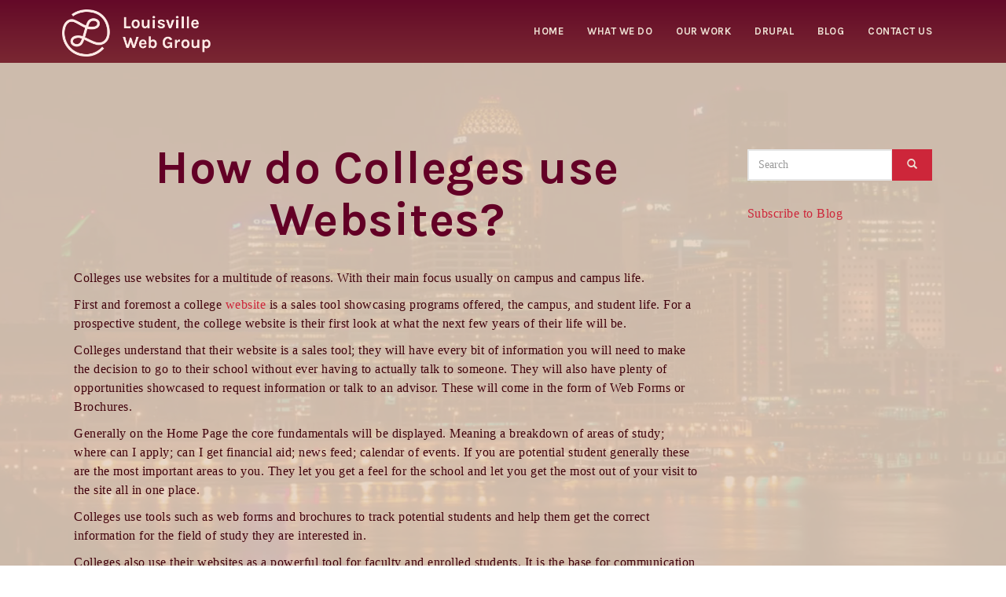

--- FILE ---
content_type: text/html; charset=utf-8
request_url: https://louisvillewebgroup.com/content/how-do-colleges-use-websites
body_size: 28324
content:
<!DOCTYPE html>
<html class="no-js" lang="en" dir="ltr"
  xmlns:content="http://purl.org/rss/1.0/modules/content/"
  xmlns:dc="http://purl.org/dc/terms/"
  xmlns:foaf="http://xmlns.com/foaf/0.1/"
  xmlns:og="http://ogp.me/ns#"
  xmlns:rdfs="http://www.w3.org/2000/01/rdf-schema#"
  xmlns:sioc="http://rdfs.org/sioc/ns#"
  xmlns:sioct="http://rdfs.org/sioc/types#"
  xmlns:skos="http://www.w3.org/2004/02/skos/core#"
  xmlns:xsd="http://www.w3.org/2001/XMLSchema#">
<head>
    <link href="//maxcdn.bootstrapcdn.com/font-awesome/4.1.0/css/font-awesome.min.css" rel="stylesheet">
    <script src="//cdnjs.cloudflare.com/ajax/libs/modernizr/2.8.3/modernizr.min.js"></script>
  <meta charset="utf-8">
  <meta name="viewport" content="width=device-width, initial-scale=1.0">
  <meta http-equiv="Content-Type" content="text/html; charset=utf-8" />
<link rel="shortcut icon" href="https://louisvillewebgroup.com/sites/default/files/Favicon.ico" type="image/vnd.microsoft.icon" />
<meta name="description" content="Colleges use websites for a multitude of reasons. With their main focus usually on campus and campus life. First and foremost a college website is a sales tool showcasing programs offered, the campus, and student life. For a prospective student, the college website is their first look at what the next few years of their life will be. Colleges understand that their website is a" />
<meta name="keywords" content="web design, web development, Ecommerce, mobile web" />
<meta name="generator" content="Drupal 7 (http://drupal.org)" />
<link rel="canonical" href="https://louisvillewebgroup.com/content/how-do-colleges-use-websites" />
<link rel="shortlink" href="https://louisvillewebgroup.com/node/537" />
  <title>How do Colleges use Websites? | Louisville Web Group</title>
  <style>
@import url("https://louisvillewebgroup.com/modules/system/system.base.css?spsvh9");
</style>
<style media="screen">
@import url("https://louisvillewebgroup.com/sites/all/modules/codefilter/codefilter.css?spsvh9");
</style>
<style>
@import url("https://louisvillewebgroup.com/modules/field/theme/field.css?spsvh9");
@import url("https://louisvillewebgroup.com/sites/all/modules/user_alert/css/user-alert.css?spsvh9");
@import url("https://louisvillewebgroup.com/sites/all/modules/views/css/views.css?spsvh9");
@import url("https://louisvillewebgroup.com/sites/all/modules/ckeditor/css/ckeditor.css?spsvh9");
</style>
<style>
@import url("https://louisvillewebgroup.com/sites/all/modules/ctools/css/ctools.css?spsvh9");
@import url("https://louisvillewebgroup.com/sites/all/modules/panels/css/panels.css?spsvh9");
@import url("https://louisvillewebgroup.com/sites/all/modules/bootstrap_shortcodes/inc/css/shortcodes.css?spsvh9");
@import url("https://louisvillewebgroup.com/sites/all/libraries/animate/animate.min.css?spsvh9");
@import url("https://louisvillewebgroup.com/sites/all/libraries/pace/pace.min.js?spsvh9");
</style>
<link type="text/css" rel="stylesheet" href="//netdna.bootstrapcdn.com/bootstrap/3.0.2/css/bootstrap.min.css" media="all" />
<style>
@import url("https://louisvillewebgroup.com/sites/all/themes/shinbun/bootstrap/css/overrides.css?spsvh9");
@import url("https://louisvillewebgroup.com/sites/all/themes/shinbun/css/flexslider.css?spsvh9");
@import url("https://louisvillewebgroup.com/sites/all/themes/shinbun/css/style.css?spsvh9");
@import url("https://louisvillewebgroup.com/sites/all/themes/shinbun/include/rs-plugin/css/settings.css?spsvh9");
@import url("https://louisvillewebgroup.com/sites/all/themes/shinbun/include/rs-plugin/css/settings-ie8.css?spsvh9");
</style>
<style>
@import url("https://louisvillewebgroup.com/sites/default/files/fontyourface/font.css?spsvh9");
</style>
<link type="text/css" rel="stylesheet" href="https://fonts.googleapis.com/css?family=Karla:700|Lora:regular&amp;subset=latin" media="all" />
  <!-- HTML5 element support for IE6-8 -->
  <!--[if lt IE 9]>
    <script src="//html5shiv.googlecode.com/svn/trunk/html5.js"></script>
  <![endif]-->
  <script src="https://louisvillewebgroup.com/sites/all/modules/jquery_update/replace/jquery/1.7/jquery.min.js?v=1.7.2"></script>
<script src="https://louisvillewebgroup.com/misc/jquery-extend-3.4.0.js?v=1.7.2"></script>
<script src="https://louisvillewebgroup.com/misc/jquery-html-prefilter-3.5.0-backport.js?v=1.7.2"></script>
<script src="https://louisvillewebgroup.com/misc/jquery.once.js?v=1.2"></script>
<script src="https://louisvillewebgroup.com/misc/drupal.js?spsvh9"></script>
<script src="https://louisvillewebgroup.com/misc/form-single-submit.js?v=7.103"></script>
<script src="//netdna.bootstrapcdn.com/bootstrap/3.0.2/js/bootstrap.min.js"></script>
<script src="https://louisvillewebgroup.com/sites/all/modules/codefilter/codefilter.js?spsvh9"></script>
<script src="https://louisvillewebgroup.com/sites/all/modules/entityreference/js/entityreference.js?spsvh9"></script>
<script src="https://louisvillewebgroup.com/sites/all/modules/user_alert/js/user-alert.js?spsvh9"></script>
<script src="https://louisvillewebgroup.com/sites/all/modules/google_analytics/googleanalytics.js?spsvh9"></script>
<script>(function(i,s,o,g,r,a,m){i["GoogleAnalyticsObject"]=r;i[r]=i[r]||function(){(i[r].q=i[r].q||[]).push(arguments)},i[r].l=1*new Date();a=s.createElement(o),m=s.getElementsByTagName(o)[0];a.async=1;a.src=g;m.parentNode.insertBefore(a,m)})(window,document,"script","//www.google-analytics.com/analytics.js","ga");ga("create", "UA-4122800-2", {"cookieDomain":"auto"});ga("send", "pageview");</script>
<script src="https://louisvillewebgroup.com/sites/all/modules/bootstrap_shortcodes/inc/js/custom.js?spsvh9"></script>
<script src="https://louisvillewebgroup.com/sites/all/libraries/stellar/jquery.stellar.min.js?spsvh9"></script>
<script src="https://louisvillewebgroup.com/sites/all/themes/shinbun/js/jquery.flexslider-min.js?spsvh9"></script>
<script src="https://louisvillewebgroup.com/sites/all/themes/shinbun/js/jquery.hoverdir.js?spsvh9"></script>
<script src="https://louisvillewebgroup.com/sites/all/themes/shinbun/js/jquery.mixitup.min.js?spsvh9"></script>
<script src="https://louisvillewebgroup.com/sites/all/themes/shinbun/js/jquery.sticky.js?spsvh9"></script>
<script src="https://louisvillewebgroup.com/sites/all/themes/shinbun/js/masonry.pkgd.min.js?spsvh9"></script>
<script src="https://louisvillewebgroup.com/sites/all/themes/shinbun/js/waypoints.min.js?spsvh9"></script>
<script src="https://louisvillewebgroup.com/sites/all/themes/shinbun/js/Chart.min.js?spsvh9"></script>
<script src="https://louisvillewebgroup.com/sites/all/themes/shinbun/js/project_detail.js?spsvh9"></script>
<script src="https://louisvillewebgroup.com/sites/all/themes/shinbun/js/blog_animations.js?spsvh9"></script>
<script src="https://louisvillewebgroup.com/sites/all/themes/shinbun/js/extra_animations.js?spsvh9"></script>
<script src="https://louisvillewebgroup.com/sites/all/themes/shinbun/js/charts_animations.js?spsvh9"></script>
<script src="https://louisvillewebgroup.com/sites/all/themes/shinbun/js/shinbun_main.js?spsvh9"></script>
<script src="https://louisvillewebgroup.com/sites/all/themes/shinbun/include/rs-plugin/js/jquery.themepunch.tools.min.js?spsvh9"></script>
<script src="https://louisvillewebgroup.com/sites/all/themes/shinbun/include/rs-plugin/js/jquery.themepunch.revolution.min.js?spsvh9"></script>
<script>jQuery.extend(Drupal.settings, {"basePath":"\/","pathPrefix":"","setHasJsCookie":0,"ajaxPageState":{"theme":"shinbun","theme_token":"hBicT0DuZteQIX0cHp6T437GvnnTOtjTq6dR8UZbPDE","js":{"sites\/all\/modules\/livechat\/livechat.js":1,"sites\/all\/themes\/shinbun\/bootstrap\/js\/bootstrap.js":1,"sites\/all\/modules\/jquery_update\/replace\/jquery\/1.7\/jquery.min.js":1,"misc\/jquery-extend-3.4.0.js":1,"misc\/jquery-html-prefilter-3.5.0-backport.js":1,"misc\/jquery.once.js":1,"misc\/drupal.js":1,"misc\/form-single-submit.js":1,"\/\/netdna.bootstrapcdn.com\/bootstrap\/3.0.2\/js\/bootstrap.min.js":1,"sites\/all\/modules\/codefilter\/codefilter.js":1,"sites\/all\/modules\/entityreference\/js\/entityreference.js":1,"sites\/all\/modules\/user_alert\/js\/user-alert.js":1,"sites\/all\/modules\/google_analytics\/googleanalytics.js":1,"0":1,"sites\/all\/modules\/bootstrap_shortcodes\/inc\/js\/custom.js":1,"sites\/all\/libraries\/stellar\/jquery.stellar.min.js":1,"sites\/all\/themes\/shinbun\/js\/jquery.flexslider-min.js":1,"sites\/all\/themes\/shinbun\/js\/jquery.hoverdir.js":1,"sites\/all\/themes\/shinbun\/js\/jquery.mixitup.min.js":1,"sites\/all\/themes\/shinbun\/js\/jquery.sticky.js":1,"sites\/all\/themes\/shinbun\/js\/masonry.pkgd.min.js":1,"sites\/all\/themes\/shinbun\/js\/waypoints.min.js":1,"sites\/all\/themes\/shinbun\/js\/Chart.min.js":1,"sites\/all\/themes\/shinbun\/js\/project_detail.js":1,"sites\/all\/themes\/shinbun\/js\/blog_animations.js":1,"sites\/all\/themes\/shinbun\/js\/extra_animations.js":1,"sites\/all\/themes\/shinbun\/js\/charts_animations.js":1,"sites\/all\/themes\/shinbun\/js\/shinbun_main.js":1,"sites\/all\/themes\/shinbun\/include\/rs-plugin\/js\/jquery.themepunch.tools.min.js":1,"sites\/all\/themes\/shinbun\/include\/rs-plugin\/js\/jquery.themepunch.revolution.min.js":1},"css":{"modules\/system\/system.base.css":1,"sites\/all\/modules\/codefilter\/codefilter.css":1,"modules\/field\/theme\/field.css":1,"sites\/all\/modules\/user_alert\/css\/user-alert.css":1,"sites\/all\/modules\/views\/css\/views.css":1,"sites\/all\/modules\/ckeditor\/css\/ckeditor.css":1,"sites\/all\/modules\/ctools\/css\/ctools.css":1,"sites\/all\/modules\/panels\/css\/panels.css":1,"sites\/all\/modules\/bootstrap_shortcodes\/inc\/css\/shortcodes.css":1,"sites\/all\/libraries\/animate\/animate.min.css":1,"sites\/all\/libraries\/pace\/pace.min.js":1,"\/\/netdna.bootstrapcdn.com\/bootstrap\/3.0.2\/css\/bootstrap.min.css":1,"sites\/all\/themes\/shinbun\/bootstrap\/css\/overrides.css":1,"sites\/all\/themes\/shinbun\/css\/font-awesome.min.css":1,"sites\/all\/themes\/shinbun\/css\/flexslider.css":1,"sites\/all\/themes\/shinbun\/css\/style.css":1,"sites\/all\/themes\/shinbun\/css\/colors.css":1,"sites\/all\/themes\/shinbun\/include\/rs-plugin\/css\/settings.css":1,"sites\/all\/themes\/shinbun\/include\/rs-plugin\/css\/settings-ie8.css":1,"sites\/default\/files\/fontyourface\/font.css":1,"https:\/\/fonts.googleapis.com\/css?family=Karla:700|Lora:regular\u0026subset=latin":1}},"user_alert":{"url_prefix":""},"googleanalytics":{"trackOutbound":1,"trackMailto":1,"trackDownload":1,"trackDownloadExtensions":"7z|aac|arc|arj|asf|asx|avi|bin|csv|doc(x|m)?|dot(x|m)?|exe|flv|gif|gz|gzip|hqx|jar|jpe?g|js|mp(2|3|4|e?g)|mov(ie)?|msi|msp|pdf|phps|png|ppt(x|m)?|pot(x|m)?|pps(x|m)?|ppam|sld(x|m)?|thmx|qtm?|ra(m|r)?|sea|sit|tar|tgz|torrent|txt|wav|wma|wmv|wpd|xls(x|m|b)?|xlt(x|m)|xlam|xml|z|zip"},"LiveChat":{"license":"7525261","params":[],"visitor":[]},"urlIsAjaxTrusted":{"\/content\/how-do-colleges-use-websites":true},"bootstrap":{"anchorsFix":1,"anchorsSmoothScrolling":1,"popoverEnabled":1,"popoverOptions":{"animation":1,"html":0,"placement":"right","selector":"","trigger":"click","title":"","content":"","delay":0,"container":"body"},"tooltipEnabled":1,"tooltipOptions":{"animation":1,"html":0,"placement":"auto left","selector":"","trigger":"hover focus","delay":0,"container":"body"}}});</script>
</head>
<body class="html not-front not-logged-in one-sidebar sidebar-second page-node page-node- page-node-537 node-type-page" >
	<!--<script type="text/javascript" src="http://www.rep0pkgr.com/js/69569.js"></script>-->
<!--<noscript><img src="http://www.rep0pkgr.com/69569.png" style="display:none;" /></noscript>-->
  <div id="skip-link">
    <a href="#main-content" class="element-invisible element-focusable">Skip to main content</a>
  </div>
    

<div id="wrapper_overall" class="full_width no-touch">

    <header id="navbar" role="banner" class="navbar navbar-default sticky-wrapper">
        <div class="container">
            <div class="navbar-header">
                                    <a class="logo navbar-btn pull-left" href="/" title="Home">
                        <img src="https://louisvillewebgroup.com/sites/default/files/L_0.png" alt="Home" />
                    </a>
                
                
                <!-- .btn-navbar is used as the toggle for collapsed navbar content -->
                <button type="button" class="navbar-toggle" data-toggle="collapse" data-target=".navbar-collapse">
                    <span class="sr-only">Toggle navigation</span>
                    <span class="icon-bar"></span>
                    <span class="icon-bar"></span>
                    <span class="icon-bar"></span>
                </button>
            </div>

                            <div class="navbar-collapse collapse pull-right">
                    <nav role="navigation">
                                                    <ul class="menu nav navbar-nav"><li class="first leaf"><a href="/">Home</a></li>
<li class="leaf"><a href="/home-page#block-block-12">What we do</a></li>
<li class="leaf"><a href="/home-page#block-views-work-block" title="">Our Work</a></li>
<li class="leaf"><a href="/drupal">Drupal</a></li>
<li class="leaf"><a href="/news-and-blog" title="">Blog</a></li>
<li class="last leaf"><a href="http://www.louisvillewebgroup.com/contact-us" title="">Contact Us</a></li>
</ul>                                                                                                                    </nav>
                </div>
                    </div>
    </header>

    <section class="header_partial" id="hero">

        
    </section>


    <div class="main_container_wrapper">
        <div id="main_container" class="main-container container">

            <div id="container_inner">
                <header role="banner" id="page-header">
                    
                                    </header> <!-- /#page-header -->

                <div class="row">

                    
                    <section class="col-sm-9">
                                                                        <a id="main-content"></a>
                                                                            <h1 class="page-header">How do Colleges use Websites?</h1>
                            <div class="space"><span class="spacer_crosshair"><i class="fa fa-bookmark">
                                        <!-- icon --></i></span></div>
                                                                                                                                                                                                                              <div class="region region-content">
    
    <section id="block-system-main" class="block block-system clearfix">

                        
        <div id="node-537" class="node node-page clearfix" about="/content/how-do-colleges-use-websites" typeof="foaf:Document">

  
      <span property="dc:title" content="How do Colleges use Websites?" class="rdf-meta element-hidden"></span><span property="sioc:num_replies" content="0" datatype="xsd:integer" class="rdf-meta element-hidden"></span>
  
  <div class="content">
    <div class="field field-name-body field-type-text-with-summary field-label-hidden"><div class="field-items"><div class="field-item even" property="content:encoded"><p>Colleges use websites for a multitude of reasons. With their main focus usually on campus and campus life.</p>
<p>First and foremost a college <a href="/services/website-design">website</a> is a sales tool showcasing programs offered, the campus, and student life. For a prospective student, the college website is their first look at what the next few years of their life will be.</p>
<p>Colleges understand that their website is a sales tool; they will have every bit of information you will need to make the decision to go to their school without ever having to actually talk to someone. They will also have plenty of opportunities showcased to request information or talk to an advisor. These will come in the form of Web Forms or Brochures.</p>
<p>Generally on the Home Page the core fundamentals will be displayed. Meaning a breakdown of areas of study; where can I apply; can I get financial aid; news feed; calendar of events. If you are potential student generally these are the most important areas to you. They let you get a feel for the school and let you get the most out of your visit to the site all in one place.</p>
<p>Colleges use tools such as web forms and brochures to track potential students and help them get the correct information for the field of study they are interested in.</p>
<p>Colleges also use their websites as a powerful tool for faculty and enrolled students. It is the base for communication between faculty and students for class work. The website can be used to relay important information not only about classes and events but also as a way to communicate in emergency situations.</p>
<p>Students and faculty alike can login and see information deemed appropriate for them. It is a great tool to organize study groups, campus events, athletic events and student events.</p>
<p>Colleges use their site to <a href="/content/payment-gateways#overlay-context=">take donations</a> to help fund programs and the school itself.</p>
<p>Colleges use websites to reach not only student enrollment goals but also financial goals. Whether they are running a fundraiser or simply taking donations in general. The website is a gate way for users to get to the right place. </p>
<p>Need a new <a href="/our-work/cincinnati-state-university">college website</a>? <a href="http://www.louisvillewebgroup.com/">LWEBG</a> can help!</p>
</div></div></div>  </div>

  
  
</div>

    </section> <!-- /.block -->

  </div>
                    </section>

                                            <aside class="col-sm-3" role="complementary">
                              <div class="region region-sidebar-second">
    
    <section id="block-search-form" class="block block-search clearfix">

                        
        <form class="form-search content-search" action="/content/how-do-colleges-use-websites" method="post" id="search-block-form" accept-charset="UTF-8"><div><div>
      <h2 class="element-invisible">Search form</h2>
    <div class="input-group"><input title="Enter the terms you wish to search for." placeholder="Search" class="form-control form-text" type="text" id="edit-search-block-form--2" name="search_block_form" value="" size="15" maxlength="128" /><span class="input-group-btn"><button type="submit" class="btn btn-default"><i class="icon glyphicon glyphicon-search" aria-hidden="true"></i></button></span></div><button class="element-invisible btn btn-primary form-submit" id="edit-submit" name="op" value="Search" type="submit">Search</button>
<input type="hidden" name="form_build_id" value="form-GEKo9eKQiE3UTPlskM4qobiin3lB6b1-iOO6SUzp0PA" />
<input type="hidden" name="form_id" value="search_block_form" />
</div>
</div></form>
    </section> <!-- /.block -->


    <section id="block-block-2" class="block block-block clearfix">

                        
        <p><a href="http://feeds.feedburner.com/LouisvilleWebGroupBlog" id="subscribe-blog">Subscribe to Blog</a></p>

    </section> <!-- /.block -->


    <section id="block-views-tag-cloud-block" class="block block-views clearfix">

                            <h2 class="block-title block-title">Blog topics - Tag cloud</h2>
                
        <div class="view view-tag-cloud view-id-tag_cloud view-display-id-block tagcloud view-dom-id-b11e1672c6f2cd075e9ee3a20108d61d">
        
  
  
      <div class="view-content">
        <div class="views-row views-row-1 views-row-odd views-row-first">
      
          <a href="/blog-type/embed-video">Embed video</a>    </div>
  <div class="views-row views-row-2 views-row-even">
      
          <a href="/blog-type/self-hosted-audio">Self hosted audio</a>    </div>
  <div class="views-row views-row-3 views-row-odd">
      
          <a href="/blog-type/self-hosted-video">Self hosted video</a>    </div>
  <div class="views-row views-row-4 views-row-even">
      
          <a href="/blog-type/soundcloud">Soundcloud</a>    </div>
  <div class="views-row views-row-5 views-row-odd views-row-last">
      
          <a href="/blog-type/standard">Standard</a>    </div>
    </div>
  
  
  
  
  
  
</div>
    </section> <!-- /.block -->

  </div>
                        </aside>  <!-- /#sidebar-second -->
                    
                </div>
            </div>
        </div>


        
        
        
        
        <footer class="footer">

            <div class="container">
                  <div class="region region-footer">
    
    <section id="block-block-1" class="block block-block signup-form clearfix">

                            <h2 class="block-title block-title">Signup for Newsletter</h2>
                
        <!-- Begin MailChimp Signup Form -->
<div id="mc_embed_signup">
<form action="https://louisvillewebgroup.us5.list-manage.com/subscribe/post?u=8d7fd80876b7d55fb66356881&amp;id=810ceac6f2" class="validate" id="mc-embedded-subscribe-form" method="post" name="mc-embedded-subscribe-form" target="_blank">
<div class="mc-field-group"><input class="required email" id="mce-EMAIL" name="EMAIL" placeholder="Enter your email" type="email" value="" /></div>

<div class="mc-field-group"><input class="required" id="mce-FNAME" name="FNAME" placeholder="First name" type="text" value="" /></div>

<div class="clear"><input class="button" id="mc-embedded-subscribe" name="subscribe" type="submit" value="SUBSCRIBE" /></div>
</form>
</div>
<!--End mc_embed_signup-->
    </section> <!-- /.block -->


    <section id="block-block-21" class="block block-block clearfix">

                        
        <p> </p>
<p> </p>
<p><a href="content/e-commerce-website-design#overlay-context=content/web-content-development">eCommerce Website Design,</a> <a href="content/mobile-websites#overlay-context=content/search-engine-optimization-seo">Mobile Websites,</a> <a href="content/web-apps">Web Apps,</a> <a href="content/what-amp-and-how-does-it-work#overlay-context=content/how-do-colleges-use-websites">AMP - Accelerated Mobile Pages,</a> <a href="content/branding#overlay-context=content/digital-graphic-design">Branding,</a> <a href="content/web-content-development#overlay-context=content/what-amp-and-how-does-it-work">Web Content Development,</a> <a href="content/web-front-end-design#overlay-context=content/mobile-websites">Web Front End design,</a> <a href="content/digital-graphic-design#overlay-context=content/e-commerce-website-design">Digital Graphic Design,</a> <a href="content/search-engine-optimization-seo#overlay-context=">SEO - Search Engine Optimization,</a> <a href="content/laravel#overlay-context=content/vuejs">Laravel,</a> <a href="content/vuejs#overlay-context=content/web-front-end-design">Vue.js,</a> <a href="content/websites-school-systems">Websites for School Systems,</a> <a href="content/websites-high-schools">Websites for High Schools,</a> <a href="http://www.louisvillewebgroup.com/services/websites-colleges-and-universities" target="_self">Websites for Colleges and Universities</a><a href="content/how-do-colleges-use-websites#overlay-context=content/how-do-colleges-use-websites">,</a> <a href="content/how-non-profits-use-websites">Websites for Non Profit Organizations, </a><a href="content/websites-local-government">Websites for Local Government</a></p>
<p> </p>
<p>SEO LINKS</p>
<p><a href="http://lwebg.com/seo/atlanta-seo-companies" title="">Atlanta SEO Companies</a>, <a href="http://lwebg.com/seo/cincinnati-seo-companies" title="">Cincinnati SEO Companies</a>, <a href="http://lwebg.com/seo/indianapolis-seo" title="">Indianapolis SEO</a>, <a href="http://lwebg.com/seo/internet-marketing" title="">Internet Marketing</a>, <a href="http://lwebg.com/seo/lexington-seo-companies" title="">Lexington SEO Companies</a>, <a href="http://lwebg.com/seo/los-angeles-seo" title="">Los Angeles SEO</a>, <a href="http://lwebg.com/seo/louisville-seo-companies" title="">Louisville SEO Companies</a>, <a href="http://lwebg.com/seo/miami-seo" title="">Miami SEO</a>, <a href="http://lwebg.com/seo/nashville-seo" title="">Nashville SEO</a>, <a href="http://lwebg.com/seo/philadelphia-seo-compaines" title="">Philadelphia SEO Companies</a>, <a href="http://lwebg.com/seo/seo" title="">SEO</a>, <a href="http://lwebg.com/seo/seo-in-depth" title="">SEO In Depth</a>, <a href="http://lwebg.com/seo/st-louis-seo" title="">St Louis SEO</a>, <a href="http://lwebg.com/seo/web-marketing" title="">Web Marketing</a></p>
<p>WEB DESIGN LINKS</p>
<p><a href="http://lwebg.com/web-design/web-design" title="">Web Design</a>, <a href="http://lwebg.com/web-design/web-designers" title="">Web Designers</a>, <a href="http://lwebg.com/web-design/web-page-design" title="">Web Page Design</a>, <a href="http://lwebg.com/web-design/website-design" title="">Website Design</a>, <a href="http://lwebg.com/web-design/website-design-services-cincinnati-OH" title="">Website Design Cincinnati OH</a>, <a href="http://lwebg.com/web-design/website-design-services-evansville-IN" title="">Website Design Evansville IN</a>, <a href="http://lwebg.com/web-design/website-design-services-indianapolis-IN" title="">Website Design Indianapolis IN</a>, <a href="http://lwebg.com/web-design/website-design-services-lexington-KY" title="">Website Design Lexington KY</a>, <a href="http://lwebg.com/web-design/website-design-louisville" title="">Website Design Louisville</a>, <a class="active-trail active" href="http://lwebg.com/web-design/website-design-services-nashville-TN" title="">Website Design Nashville TN</a></p>
<p>WEB DEVELOPMENT LINKS</p>
<p><a href="http://lwebg.com/web-development/developers" title="">Developers</a>, <a href="http://lwebg.com/web-development/louisville-web-developers" title="">Louisville Web Developers</a>, <a href="http://lwebg.com/web-development/web-developers" title="">Web Developers</a>, <a href="http://lwebg.com/web-development/web-development" title="">Web Development</a>, <a href="http://lwebg.com/web-development/web-development-cincinnati-OH" title="">Web Development Cincinnati OH</a>, <a href="http://lwebg.com/web-development/web-development-evansville-IN" title="">Web Development Evansville IN</a>, <a href="http://lwebg.com/web-development/web-development-lexington-KY" title="">Web Development Lexington KY</a>, <a href="http://lwebg.com/web-development/web-development-louisville-KY" title="">Web Development Louisville KY</a>, <a href="http://lwebg.com/web-development/web-development-nashville-TN" title="">Web Development Nashville TN</a></p>
<p> </p>
<p> </p>

    </section> <!-- /.block -->

  </div>
            </div>
	      <div class="region region-copyright">
    
        <section id="block-block-17" class="block block-block  clearfix">

                                                <div class="container">
                <p><a href="https://www.bbb.org/louisville/business-reviews/internet-services/louisville-web-group-in-louisville-ky-32000171/#sealclick" rel="nofollow" target="_blank"><img alt="Louisville Web Group BBB Business Review" src="https://seal-louisville.bbb.org/seals/blue-seal-200-42-whitetxt-bbb-32000171.png" style="border: 0;" /></a></p>

<p>Give us a call! <span style="line-height: 20.7999992370605px;">(502) 523-0489</span></p>

<p>© 2024 Louisville Web Group | All Rights Reserved </p>
            </div>
        </section> <!-- /.block -->



  </div>
        </footer>


    </div>

</div>

<div class="page_overlay">

</div>

<div class="loader">

    <div class="loading_text">

                <img alt="logo_inverse" src="https://louisvillewebgroup.com/sites/all/themes/shinbun/logo_inverse.png"/>
        <div class="space"><span class="spacer_crosshair"><i class="fa fa-refresh">
                    <!-- icon --></i></span></div>

        <h3>
            is loading the page...
        </h3>

    </div>
</div>

  <script src="https://louisvillewebgroup.com/sites/all/modules/livechat/livechat.js?spsvh9"></script>
<script src="https://louisvillewebgroup.com/sites/all/themes/shinbun/bootstrap/js/bootstrap.js?spsvh9"></script>
</body>
</html>


--- FILE ---
content_type: text/css
request_url: https://louisvillewebgroup.com/sites/all/modules/codefilter/codefilter.css?spsvh9
body_size: 240
content:
div.codeblock {
  padding: 5px;
  border: 1px solid #CCC;
  background-color: #EEE;
}

/*
Multiclass not supported in IE6.
*/
div.codeblock.nowrap-expand {
  /*
  Not supported in IE6 or 7.
  */
  white-space: nowrap;
  overflow: hidden;
}


--- FILE ---
content_type: text/css
request_url: https://louisvillewebgroup.com/sites/default/files/fontyourface/font.css?spsvh9
body_size: 322
content:
.title, .menu,.tp-caption,.progress .fore .name,.btn,.form-submit,button,.tagcloud,.categories div.views-row,.views-field-web-intents a,.block-title,.block_title, .highlight_content h4 { font-family: 'Karla'; font-style: normal; font-weight: 700; }
body { font-family: 'avenir'; font-style: normal; font-weight: normal; }


--- FILE ---
content_type: text/css
request_url: https://louisvillewebgroup.com/sites/all/modules/bootstrap_shortcodes/inc/css/shortcodes.css?spsvh9
body_size: 1158
content:
/* Start Blockquote Styles */
.blockquote-reverse, blockquote.pull-right {
  padding-right: 15px;
  padding-left: 0;
  border-right: 5px solid #eee;
  border-left: 0;
  text-align: right;
}
/* End Blockquote Styles */

/* Row Padding */
.bsc-pad {margin-bottom:10px;}
/* End Row Padding */

.filter-wrapper.collapsed {height:10px !important;}
.filter-wrapper .form-item {margin-top:20px !important;}
.bg-primary{color:#fff;background-color:#428bca}a.bg-primary:hover{background-color:#3071a9}.bg-success{background-color:#dff0d8}a.bg-success:hover{background-color:#c1e2b3}.bg-info{background-color:#d9edf7}a.bg-info:hover{background-color:#afd9ee}.bg-warning{background-color:#fcf8e3}a.bg-warning:hover{background-color:#f7ecb5}.bg-danger{background-color:#f2dede}a.bg-danger:hover{background-color:#e4b9b9}

.bg-primary,.bg-success,.bg-info,.bg-warning,.bg-danger{padding:15px;}

.wysiwyg-toggle-wrapper {
  float:right;
  font-size: 0.923em;
  padding: 2px 0 0 15px;
}
kbd {
  padding: 2px 4px;
  font-size: 90%;
  color: #fff;
  background-color: #333;
  border-radius: 3px;
  box-shadow: inset 0 -1px 0 rgba(0,0,0,.25);
}

--- FILE ---
content_type: text/css
request_url: https://louisvillewebgroup.com/sites/all/themes/shinbun/css/style.css?spsvh9
body_size: 75490
content:
/**
 * This file should get overwritten if Method 1 is used. If Method 2 is chosen,
 * remove this comment and start adding your styles to this file.
 COLOR SCHEME : #CD263A
 */

/*
 *********************
 * No JS
 *********************
 */
.no-js #wrapper_overall {
  background: #ecdfd2;
}
/** meh on the loader **/
.loader {
  display: none !important;
}
.no-js #hero {
  display: none;
}

.block.signup-form{
    display: block;
    margin: 0px auto;
}

/*
**********************
--- GENERAL THEME CSS ---
**********************
*/

html {
    height: 100% !important;
    min-height: 100% !important;
}

body {
	/*background: url(../images/LWG-M.png) no-repeat fixed;*/
	background: url(../images/lwebgbg.png) center center no-repeat fixed;
	background-size: cover; 
	margin: 0;
	padding: 0;
	/*min-height: 100vh;
	width: 100vw;*/
/*    background: #ecdfd2;*/
	font-size:15px;
	color: #575757;
	-webkit-font-smoothing: antialiased;
	-webkit-text-size-adjust: 100%;
	letter-spacing: 0.5px;
	line-height: 25px;
	color: #630026;	
}

.field-name-field-subtitle{
	font-size: 2em;
	font-family: 'Karla';
	text-transform: uppercase;
	padding: 0px 0px 18px; 
}

#block-views-work-block > h2{
	color: #FFF;
}

#block-views-quotes-block-block > h2{
	font-style: italic;
}

body.not-front{
	/*background: url(../images/LWG-M.png) center center no-repeat fixed;*/
	background: url(../images/lwebgbg.png) center center no-repeat fixed;
    background-size: cover;
}
body.not-front #wrapper_overall{
    background: rgba(231, 212, 193, 0.87);
}
.page-node-3 p{
	color: rgb(38,13,24);
}
body .boxed{
    width:85%;
    margin:auto;
    border: 1px solid #ccc;
    -webkit-box-shadow: 0 1px 5px rgba(0, 0, 0, 0.25);
    -moz-box-shadow: 0 1px 5px rgba(0, 0, 0, 0.25);
    box-shadow: 0 1px 5px rgba(0, 0, 0, 0.25);
    height: auto;
    min-height: 100%;
}

body .boxed #hero{
    height: 100%;
}

.boxed header#navbar{
    position: relative !important;
    margin-bottom: 0;
}

.boxed .container{
    max-width: 100%;
}

h1{
    color:#630026;
/*    text-transform: uppercase;*/
    margin-bottom: 10px;
    font-weight: normal;
    margin-top: 10px;
    font-size: 4em;
}

.upper{
    text-transform: uppercase;
    margin-bottom: 10px;
    font-weight: normal;
    margin-top: 10px;
}

.not-front .main-container{
    padding-top: 140px;
}

.page-our-work .main-container{
	padding: 0;
}

@media (min-width:800px){
	.not-front .main-container{
    	padding-top: 180px;
	}
	.page-our-work .main-container{
		padding: 0;
	}
}

.node-type-shinbun-front-page .main-container, .page-our-work .main-container{
    padding-top: 0px;
}

.main-container:before{
    height: 0px;
}
.main-container:after{
    height: 0px;
}

.sidebar-first .main-container section.col-sm-9{
    padding-left: 30px;
}

.sidebar-second .main-container section.col-sm-9{
    padding-right: 30px;
}

.main-container section.col-sm-9{
    padding-right: 30px;
}

.sidebar-first .main-container aside.col-sm-3{
    padding-right: 30px;
}

.sidebar-second .main-container aside.col-sm-3{
    padding-left: 30px;
    padding-top: 10px;
}

.main_container_wrapper{
    z-index: 2;
    position: relative;
}
.toolbar .main-container.not-front:before{
    height: 0px;
}

.not-front .main-container:before{
    height: 0px;
}
.not-front.logged-in .main-container:before{
    height: 0px;
}
.node-type-shinbun-front-page .main-container:before{
    height: 0px;
}

.boxed .main-container.not-front:before{
    height: 30px;
}

.page-contact .main-container{
    padding-top: 40px;
}
.page-contact .main-container.not-front:before{
    height: 0px;
}

.dropdown-menu>li>a{
    color: #ecdfd2;
    padding: 13px 35px;
    text-transform: uppercase;
    font-size: 11px;
}

.dropdown-menu>li>a:hover{

}

ul.nav li.dropdown:hover ul.dropdown-menu {
    display: block;
}

ul.nav li.dropdown ul.dropdown-menu {
    margin-top: -2px;
    border-radius: 0px;
    -ms-border-radius: 0px;
    -moz-border-radius: 0px;
    -webkit-border-radius: 0px;
}

.navbar-default .navbar-nav>.dropdown>a .caret{
    display: none;
}

.special_logo {
    background: url(/sites/all/themes/shinbun/images/dlo.png);
    width: 100%;
    height: 170px;
    background-repeat: no-repeat;
    background-size: contain;
    background-position: center;
    position: absolute;
    top: -85px;
    z-index: -2;
    opacity: 0.4;
	animation: run 5s;
}

@keyframes pulse{
	
	0% {
		opacity: 0.4;
		height: 170px;
	}
	
	50% {
		opacity: 0.0;
		height: 190px;
	}
	
	80% {
		opacity: 0.0;
		height: 170px;
	}
	
	100% {
		opacity: 0.4;
		height: 170px;
	}
	
}


@keyframes run{
	
	0% {
		width: 0px;
	}
	

	100% {
		width: 100%;
	}
	
	
}






header#navbar{
    position: fixed!important;
    top: 0;
    left: 0;
    width: 100%;
    padding: 0;
    z-index: 1500;
    -webkit-transform: translateY(0%);
    -moz-transform: translateY(0%);
    transform: translateY(0%);
    -webkit-transition: all 0.5s;
    -moz-transition: all 0.5s;
    transition: all 0.5s;
    /*background: #630026;*/
    border:none;
    border-radius: 0;
    /* Permalink - use to edit and share this gradient: http://colorzilla.com/gradient-editor/#640928+0,69112a+25,6f192d+50,7a2732+100 */
    background: #640928; /* Old browsers */
    background: -moz-linear-gradient(top,  #640928 0%, #69112a 25%, #6f192d 50%, #7a2732 100%); /* FF3.6-15 */
    background: -webkit-linear-gradient(top,  #640928 0%,#69112a 25%,#6f192d 50%,#7a2732 100%); /* Chrome10-25,Safari5.1-6 */
    background: linear-gradient(to bottom,  #640928 0%,#69112a 25%,#6f192d 50%,#7a2732 100%); /* W3C, IE10+, FF16+, Chrome26+, Opera12+, Safari7+ */
    filter: progid:DXImageTransform.Microsoft.gradient( startColorstr='#640928', endColorstr='#7a2732',GradientType=0 ); /* IE6-9 */

}

header#navbar{
    height: 80px;
    line-height: 80px;
}

@media (max-width:724px){
    .sidebar-second .main-container section.col-sm-9 {
        padding-left: 0;
        padding-right: 0;
    }
}

/*
STICKY NAVBAR - FULL SLIDESHOW
*/

header#navbar.sticky-wrapper{
    position: relative;
    margin-bottom: 0;
}

.logo{
    line-height: 80px;
    height: 80px;
    padding: 0;
    margin: 0;
    box-sizing: border-box;
}

.logo img {
    max-height: 60px;
    vertical-align: middle;
}

.navbar-default .navbar-toggle {
    border-color: #ddd;
    line-height: 80px;
    /* vertical-align: middle; */
    margin-top: 25px;
}

header .navbar-collapse.collapse{
    line-height: 80px;
    height: 80px !important;
    padding: 0;
    margin: 0;
    box-sizing: border-box;
    max-height: none;
    box-sizing: border-box;
    position: relative;
}

.navbar-default .navbar-nav>.active>a, .navbar-default .navbar-nav>.active>a:hover, .navbar-default .navbar-nav>.active>a:focus{
    color:#ecdfd2;
}

.navbar-default .navbar-nav>li>a {
    color: #ecdfd2;
    display: block;
    vertical-align: baseline;
    box-sizing: border-box;
    line-height: 80px;
    padding-top: 0;
    padding-bottom: 0;

    text-transform: uppercase;
    font-size: 13px;
    font-weight: bold;
}

.navbar-default .navbar-nav>.active>a{
    background:transparent;
}

.navbar-default .navbar-nav>.active>a:hover, .navbar-default .navbar-nav>.active>a:focus,
.navbar-default .navbar-nav>li>a:hover, .navbar-default .navbar-nav>li>a:focus{
    color:#CD263A;
    background:transparent;
    border-bottom: 0px solid #CD263A;
}

.container img{
    max-width:100%;
    height: auto;
}


.theme_color{
    color:#CD263A;
}


h1, h2, h3, h4, h5, h6{
}

.node{
    margin-top:10px;
}

.page-header{
    padding-bottom: 0px;
    border-bottom: 0;
    text-align: center;
}

.page-user .page-header,.node-type-blog .page-header{
    text-align: left;
}

.page-user div.space,.node-type-blog div.space{
    display: none;
}

.node-type-blog .loader div.space{
    display: block;
}

h2, .h2{
    font-size: 30px;
}

.grid_system .row div{
    background: #f5f5f5;
    border:1px solid #ccc;
    padding:10px;
}

.underline_title_thin{
    border-bottom: 1px solid #f5f5f5;
    padding-bottom: 10px;
    margin-bottom: 10px;
    margin-top: 20px;
}

ul{
    padding-left: 0;
}

ul.inline-list{
    margin-top: 20px;
    margin-left: 0;
    padding-left: 0;
}

ul.inline-list li:first-child{
    margin-left: 0;
}

ul.inline-list li{
    display: inline-block;
    margin-left: 10px;
    margin-right: 10px;
}
#block-system-main{
    margin:0;
}

/*
.region-content section.block{
    margin-top:20px;
}

.region-content section.block:first-child{
    margin-top:20px;
}
*/
.nav-tabs>li>a{
    border-radius: 0px;

}

.nav-tabs>li>a {

}

p{
	font-size: 16px;
	line-height: 1.5;
	color: #40000B;
/*	max-width: 55em;*/
/*	margin: 0 auto;*/
}

@media (max-width:724px){
	p{
		font-size: 18px;
	}
    .node-type-page .page-header {
        font-size: 40px;
    }
}


/*
******************************
--- OVERRIDE BOOTSTRAP ELEMENTS ---
******************************
*/

.panel-group .panel{
    border-radius: 0px;
}

.panel-default>.panel-heading{
    border-radius: 0px;
}

.progress-bar{
    line-height: 30px;
}

/*
******************************
--- Facebook ---
******************************
*/

@media (max-width:700px){
    .fb_iframe_widget,
    .fb_iframe_widget span,
    .fb_iframe_widget iframe {
        width: 100% !important;
    }
}

/*
******************************
--- MAIN CONTAINER ---
******************************
*/

.container .block-title,.block-title{
    text-align: center;
}

.front section.block{
    padding-top: 50px;
}

.container .block h2.block-title{
    margin-top: 0px;
    margin-bottom: 10px;
    color:#630026;
    text-transform: uppercase;
    line-height: 40px;
}

/*
******************************
--- SECOND CONTAINER ---
******************************
*/

/*
.second_content{
    background: #ecdfd2;
}
*/

/*
***************
--- SIDEBAR ---
***************
*/

.region-sidebar-second .block h2.block-title,.region-sidebar-first .block h2.block-title{
    border-bottom: 2px solid #CD263A;
    padding-bottom: 10px;
    border-top: 2px solid #CD263A;
    padding-top: 10px;
    font-size: 14px;
}

.region-sidebar-second,.region-sidebar-first{
    margin-top:0px;
}

.region-sidebar-second section{
	margin-bottom: 2em;
}
.region-sidebar-second section .views-row{
	margin-bottom: 1em;
}
/*
***************
--- BUTTONS AND LINKS ---
***************
*/

.btn{
    border-radius: 0px;
    -webkit-border-radius:  0px;
    -moz-border-radius: 0px;
    -ms-border-radius:0px;
    padding: 10px 18px;
    text-transform: uppercase;
    font-size: 13px;
}

.btn-lg{
    font-size: 16px;
}

.webform-component, .mc-field-group input{
    float: left;
    margin-bottom: 1em;
    width: 100%;
}

.btn-default,
input.form-submit{
    color: #ecdfd2;
    background-color:#CD263A ;
    border: 1px solid #CD263A;

    display: inline-block;
    margin-bottom: 0;
    font-weight: normal;
    line-height: 1.428571429;
    text-align: center;
    #ecdfd2-space: nowrap;
    vertical-align: middle;
    cursor: pointer;
    background-image: none;
    border: 1px solid transparent;

    border-radius: 0px;
    -webkit-border-radius:  0px;
    -moz-border-radius: 0px;
    -ms-border-radius:0px;
    padding: 10px 18px;
    text-transform: uppercase;
    font-size: 13px;

    -webkit-user-select: none;
    -moz-user-select: none;
    -ms-user-select: none;
    -o-user-select: none;
    user-select: none;
}

#mc-embedded-subscribe-form{
    max-width: 500px;
}

#mc-embedded-subscribe{
    width: 100%;
    height: 40px;
    font-family: 'Karla';
    color: #CD263A!important;
    background-color: #ecdfd2;
    border: 1px solid #CD263A;
    display: inline-block;
    margin-bottom: 0;
    font-weight: normal;
    line-height: 1em!important;
    text-align: center;
    #ecdfd2-space: nowrap;
    vertical-align: middle;
    cursor: pointer;
    background-image: none;
    border: 1px solid transparent;
    border-radius: 0px;
    -webkit-border-radius: 0px;
    -moz-border-radius: 0px;
    -ms-border-radius: 0px;
    padding: 10px 18px;
    text-transform: uppercase;
    font-size: 13px;
    -webkit-user-select: none;
    -moz-user-select: none;
    -ms-user-select: none;
    -o-user-select: none;
    user-select: none; 
    font-size: 16px!important;
    text-shadow:none!important;
    -webkit-text-shadow:none!important;
}

#mc_embed_signup .mc-field-group input{
	padding: .5em!important;	
	background: transparent;
	box-shadow: none;
	border: 2px solid #fff;
	color: #fff;
}

#mc-embedded-subscribe:hover{
	color: #ecdfd2!important;
	background-color: #260D18!important;
	border: none!important;
	border: 2px solid #ecdfd2!important;
}

#block-block-17{
  margin-top: 10px!important;
}

.btn-default:hover,
input.form-submit:hover{
	color: #FFF;
	background-color: #e8475a;
	border: none;
	border: 1px solid #CD263A;
}

body .tooltip .tooltip-inner {
    -webkit-border-radius: 0%;
    -moz-border-radius: 0%;
    border-radius: 0%;
    -ms-border-radius:0%;
}

a{
    color:#CD263A;
}

a:hover{
    color:#CD263A;
    text-decoration: none;
}

.top_button{
    width:100%;
    text-align: center;
    top:-15px;
}

.top_button a.back_to_top{
    cursor: pointer;

}

.top_button a.back_to_top i{

    width: 50px;
    line-height: 46px;
    height: 50px;
    -webkit-border-radius: 0%;
    -moz-border-radius: 0%;
    border-radius: 0%;
    text-align: center;
    position: relative;
    z-index: 1;
    -webkit-transition: all .3s ease;
    -moz-transition: all .3s ease;
    transition: all .3s ease;
}
#hero .button{
    background: #CD263A;
    color: #ecdfd2;
    border: none;
    padding: 13px 42px;
    font-size: 11px;
    text-transform: uppercase;
    letter-spacing: 2px;
    text-align: center;
    display: inline-block;
    -webkit-transition: 0.2s background linear;
    -moz-transition: 0.2s background linear;
    transition: 0.2s background linear;
    font-family: 'Karla', Helvetica, Arial, sans-serif;
    text-decoration: none !important;
    border-radius: 3px;
}

#hero .button:hover{

}


/*
***************
--- FLEXSLIDER ---
***************
*/

.flexslider .flex-control-nav{
    display: none;
}

.flexslider .flex-direction-nav a{
    display: block;
    width: 60px;
    height: 60px;
    margin: 0;
    position: absolute;
    top: 50%;
    z-index: 11;
    margin-top: -30px;
    overflow: hidden;
    opacity: 1;
    cursor: pointer;
    color: #ecdfd2;
    -webkit-transition: all .3s ease;
    -moz-transition: all .3s ease;
    transition: all .3s ease;
    text-align: center;
}

.flexslider .flex-direction-nav .flex-prev{
    left:0;
    font-size: 0
}

.flexslider .flex-direction-nav .flex-prev:before{
    font-family: 'FontAwesome';
    font-size: 40px;
    line-height: 60px;
    display: inline-block;
    content: '\f104';
}


.flexslider .flex-direction-nav .flex-next{
    right:0;
    font-size: 0;
}

.flexslider .flex-direction-nav .flex-next:before{
    font-family: 'FontAwesome';
    font-size: 40px;
    line-height: 60px;
    display: inline-block;
    content: '\f105';
}


/*
*************************
--- FRONT PAGE HERO REGION ---
*************************
*/
.region-hero{
	/*background: url(../images/LWG-M.png) no-repeat center center fixed;*/
	/*background: url(../images/lwebgbg.png) center center no-repeat fixed;
	background-size: cover; */
}
/* Portrait */
@media only screen and (max-device-width: 667px)  { 
    .region-hero{
        /*background: url(../images/LWG-M.png) no-repeat center scroll;*/
		background: url(../images/lwebgbg.png) center center no-repeat scroll;
        height: 100vh;
    }
}
.region-hero section.block{
    padding-top:0;
    margin-top:0;
    margin-bottom: 0px;
}

.js #hero {
	overflow: hidden;
}

#hero {
    position: relative;

    height: 100%;
    min-height: 100%;
    position: relative;
    overflow: hidden;
    text-align: center;

    display: block;
}

#mep_0{
	width: 100%!important;
}

#hero .overlay {
    position: absolute;
    top: 0;
    left: 0;
    width: 100%;
    height: 100%;
    background-repeat: repeat;
    z-index: 2;
}

#hero .overlay {
    background-color: rgba(0, 0, 0, 0.5);
}

.front #hero,
.front .full_width,
.front .region-hero,
.front .region-hero section,
.front .region-hero .view,
.front .region-hero .view .view-content{
    border: none !important;
    position: relative;
    z-index: 0;
}

.node-type-shinbun-front-page #hero,
.node-type-shinbun-front-page .full_width,
.node-type-shinbun-front-page .region-hero,
.node-type-shinbun-front-page .region-hero section,
.node-type-shinbun-front-page .region-hero .view,
.node-type-shinbun-front-page .region-hero .view .view-content{
    z-index: 1;
    position: relative;
}

.node-type-shinbun-front-page .main-container,.node-type-shinbun-front-page .second_content,.node-type-shinbun-front-page .third_content,.node-type-shinbun-front-page .footer{
    position: relative;
    z-index: 2;
}

#hero .flexslider {
    border: none !important;
    height: 100%;
    position: relative;
}

#hero .flexslider .flex-direction-nav a{
    border-radius: 3px;
}

#hero .flexslider .slides {
    height: 100%;
    position: relative;
    width: 100%;
}

.flexslider .slides img{
    width:100%;
    height: auto;
}

#hero .flexslider  .slides li:after {
    content: "";
    position: absolute;
    display: block;
    top: 0;
    left: 0;
    z-index: -1000;
}

#hero .flexslider .slides .content_hero{
    position: absolute;
    width: 100%;
    top: 25%;
    z-index: 3;

}

#hero .flexslider .slides .field-content{

    color: #ecdfd2;
    text-transform: uppercase;
    z-index: 3;
    width: 80%;
    margin: auto;
    margin-bottom:0px;
    font-size: 90px;
    letter-spacing: -1px;

    padding-top: 10px;
    padding-bottom: 10px;
    font-weight: bold;
}

#hero .flexslider .slides p{
    color:#ecdfd2;
    padding-left:10px;
    padding-right: 10px;
    padding-bottom: 10px;
    padding-top: 10px;
    width: 60%;
    margin: auto;
    margin-bottom: 20px;
    font-weight: normal;
    text-transform: uppercase;
    margin-top:10px;
}

#hero .flexslider .slides span{

    text-align: center;
    left: 0;
}
#hero .flexslider .slides a{

    text-transform: uppercase;
    margin: auto;
}

#hero .views-field-field-link{
    display: none;
}

#hero .flexslider .slides li {
    background-position: center center !important;
    -webkit-background-size: cover !important;
    -moz-background-size: cover !important;
    background-size: cover !important;
    height: 100%;
    position: relative;
}

/*HIGHLIGHT AREA*/

.highlight-icon a{
	color: #CD263A;
	font-family: 'FontAwesome';
	display: inline-block !important;
	font-size: 0px;
	cursor: pointer;
/*    margin: 15px 30px;*/
	width: 90px !important;
	height: 90px;
	-webkit-border-radius: 100%;
	-moz-border-radius: 100%;
	border-radius: 100%;
	text-align: center;
	position: relative;
	z-index: 1;
}
.highlight-icon a:focus,.highlight-icon a:active{
	text-decoration: none;
}

.highlight-icon a:before{
    speak: none;
    font-size: 48px;
    line-height: 90px;
    font-style: normal;
    font-weight: normal;
    font-variant: normal;
    text-transform: none;
    display: block;
    -webkit-font-smoothing: antialiased;

}

.highlight_content h4{
    color: #CD263A;
    text-transform: uppercase;
    text-align: center;
		min-height: 2.2em;
		font-size: 1.5em;
}

#hero .content_hero .inline-list li{
    margin-right: 20px;
    margin-left: 20px;
}

.highlighted-services h2{
	@media screen and (min-width:500px){
		font-size: 2.5em;
	}
    font-family: 'Source Sans Pro', sans-serif;
	line-height: 1.5;
	text-align: center;
	color: #630026;
	max-width: 40em;
	margin: 0 auto;
}


/*
***************
--- REVOLUTION SLIDER ---
***************
*/

.tp-banner{
    display:none;
}

.parallax.tp-simpleresponsive >ul >li{
    position:fixed;
}

.tp-caption.big_title{
    font-size: 50px;
}

.tp-caption a.tp-button{
    padding:20px 50px;

    -webkit-transition: all .3s ease;
    -moz-transition: all .3s ease;
    transition: all .3s ease;
}

.tp-bullets{
    display:none !important;
}

/*
***************
--- FORMS ---
***************
*/

form label{
    text-transform: none;
    font-weight: normal;
}

.not-logged-in form .filter-wrapper{
    display: none;
}

.comment h3 a{
    text-transform: uppercase;
    font-size: 20px;
}

.form-control, .form-email{

    border-radius: 0px;
    -webkit-border-radius:  0px;
    -moz-border-radius: 0px;
    -ms-border-radius:0px;

    border: 2px solid #e5e5e5;
		width: 100%; 

    height: 40px;

    box-shadow: 0px 0px 0px 0px;
    -moz-box-shadow:  0px 0px 0px 0px;
    -webkit-box-shadow: 0px 0px 0px 0px;
}

.page-user .tabs--primary{
    max-width: 60%;
}

.page-user #user-login{
    max-width: 60%;
}

@media (max-width:724px){
	input{
		width: 100%;
	}
}

/*
***************
--- LOADERS ---
***************
*/

.loader {
    position: fixed;
    left: 0px;
    top: 0px;
    width: 100%;
    height: 100%;
    z-index: 20000000;
    background: #ecdfd2;
    background-size: 40px;
}
.la-anim-1 {
    position: fixed;
    top: 0;
    left: 0;
    z-index: 1;
    width: 100%;
    height: 3px;
    background: #630026;
    -webkit-transform: translate3d(-100%, 0, 0);
    transform: translate3d(-100%, 0, 0);
    pointer-events: none;
    dispay:none !important;
}

.la-anim-1.la-animate {
    z-index: 1601;
    opacity: 0;
    -webkit-transition: -webkit-transform 5s ease-in, opacity 1s 5s;
    transition: transform 5s ease-in, opacity 1s 5s;
    -webkit-transform: translate3d(0%, 0, 0);
    transform: translate3d(0%, 0, 0);
}

.loading_text{
    text-transform: uppercase;
    color: #630026;
    top:40%;
    position: absolute;
    width:100%;
    text-align: center;
}

.loading_text h3{
    font-size:15px;
    font-weight: normal;
}

.loading_text i{

}
.front .project_detail section.block{
    padding-top: 0;
}

@keyframes rotating {
    from {
        transform: rotate(0deg);
        -ms-transform: rotate(0deg);
        -moz-transform: rotate(0deg);
        -webkit-transform: rotate(0deg);
        -o-transform: rotate(0deg);
    }
    to {
        transform: rotate(360deg);
        -ms-transform: rotate(360deg);
        -moz-transform: rotate(360deg);
        -webkit-transform: rotate(360deg);
        -o-transform: rotate(360deg);
    }
}
@-webkit-keyframes rotating /* Safari and Chrome */ {
    from {
        transform: rotate(0deg);
        -ms-transform: rotate(0deg);
        -moz-transform: rotate(0deg);
        -webkit-transform: rotate(0deg);
        -o-transform: rotate(0deg);
    }
    to {
        transform: rotate(360deg);
        -ms-transform: rotate(360deg);
        -moz-transform: rotate(360deg);
        -webkit-transform: rotate(360deg);
        -o-transform: rotate(360deg);
    }
}
.rotating {
    -webkit-animation: rotating 2s linear infinite;
    -moz-animation: rotating 2s linear infinite;
    -ms-animation: rotating 2s linear infinite;
    -o-animation: rotating 2s linear infinite;
    animation: rotating 2s linear infinite;
}

.toolbar #navbar{
    /*margin-top:60px;*/
}


/*
***************
--- ICONS ---
***************
*/

.bg_circle{
    color: #ecdfd2;
    width: 60px;
    line-height: 60px;
    height: 60px;
    font-size: 25px;
    -webkit-border-radius: 100%;
    -moz-border-radius: 100%;
    border-radius: 100%;
    text-align: center;
    position: relative;
    z-index: 1;
    -webkit-transition: all .3s ease;
    -moz-transition: all .3s ease;
    transition: all .3s ease;
}

.bg_square{
    color: #ecdfd2;
    width: 60px;
    line-height: 60px;
    height: 60px;
    font-size: 25px;
    -webkit-border-radius: 0%;
    -moz-border-radius: 0%;
    border-radius: 0%;
    text-align: center;
    position: relative;
    z-index: 1;
    -webkit-transition: all .3s ease;
    -moz-transition: all .3s ease;
    transition: all .3s ease;
}

.social_icons{
    margin-top:10px;
    margin-bottom: 10px;
    padding-left: 0;
}


.social_icons li{
    display: inline-block;
}

.social_icon{

}

.social_icon i{
    color: #ecdfd2;
    display: inline-block !important;
    cursor: pointer;
    margin: 10px;
    width: 50px;
    line-height: 50px;
    height: 50px;
    -webkit-border-radius: 0%;
    -moz-border-radius: 0%;
    border-radius: 0%;
    text-align: center;
    position: relative;
    z-index: 1;
    border:3px solid #CD263A;

    -webkit-transition: all .3s ease;
    -moz-transition: all .3s ease;
    transition: all .3s ease;
}

.social_icon i:hover{
    background: #ecdfd2;
    color: #CD263A;
}

.social_icon.small i{
    width: 35px;
    line-height: 35px;
    height: 35px;
    margin: 0px;
    border-radius: 0%;
    font-size: 15px;
}

ul.gray_icons i{
    width: 40px;
    line-height: 37px;
    height: 40px;
    margin: 0px;
    border-radius: 100%;
    font-size: 20px;
    text-align: center;
}

.clear_item{
    clear:both;
}

div.space{
	display: none;
    letter-spacing: 2px;
    font-weight: 400;
    font-size: 20px;
    text-align: center;
    overflow: hidden;
    max-width: 50%;
    margin:auto;
    margin-bottom: 30px;
    margin-top:30px;
}

.spacer_crosshair{
    font-size: 30px;
    display: inline-block;
    position: relative;
    padding: 0 10px;
    max-width: 80%;
}

.spacer_crosshair:before,.spacer_crosshair:after{
    position: absolute;
    width: 999px;
    left: -999px;
    content: "";
    top: 40%;
    height: 2px;
}

.spacer_crosshair:after{
    left: 100%;
}

.hi-icon-wrap {
	text-align: center;
}


/*
*********************
--- QUOTES REGION ---
*********************
*/

#block-views-quotes-block-block{
    padding-top: 0;
    color: #ecdfd2;
}

#block-views-quotes-block-block p, #block-views-quotes-block-block h2{
    color: #ecdfd2;
}

.quote_region .overlay,.quote_region .clip {
    position: absolute;
    top: 0;
    left: 0;
    width: 100%;
    height: 100%;
    background-repeat: repeat;
    z-index: 0;
}
.quote_region .overlay {
    background-color: rgba(0, 0, 0, 0.3);
}
.quote_region .clip {
    background: url(../images/stripe.png);
    -webkit-background-size: 4px 4px;
    -moz-background-size: 4px 4px;
    background-size: 4px 4px;
    opacity: 0.1;
    -ms-filter: "progid:DXImageTransform.Microsoft.Alpha(Opacity=0.1)";
    filter: alpha(opacity=0.1);
}

.quote_region{
    margin-top: 0px;
    background-repeat: no-repeat !important;
    background-size: cover !important;
    padding: 80px 0px 80px 0px;
    color: #ecdfd2;
    text-align: center;
    position: relative;
}

.quote_region .container{
    z-index: 1;
    position: relative;
}

.quote_region .container .block h2.block-title{
    color:#ecdfd2;
    text-transform:inherit;
}
.quote_region .views-field-body p{
	font-family: avenir;
	font-size: 1.4em;
	max-width: 80%;
	line-height: 1.75em;
	margin:auto;
}

.quote_region .views-field-field-profile{
    margin-top:40px;
}

.quote_region .flex-control-nav{
    position: relative;
    display: block;
}

.quote_region section.block{
    margin-top: 0;
    margin-bottom: 0;
}

/*
.quote_region .views-field-body p:before{
    font-family: 'FontAwesome';
    font-size: 25px;
    display: inline-block;
    content: "\f10d";
    margin-right: 10px;
}

.quote_region .views-field-body p:after{
    font-family: 'FontAwesome';
    font-size: 25px;
    display: inline-block;
    content: "\f10e";
    margin-left: 10px;
}*/

.quote_region .flexslider .flex-direction-nav{
    display: none;
}

.quote_region .flexslider .flex-control-paging li a{

    border-radius: 10px;
    background: #999;
    box-shadow: 0px 1px 2px #555 inset;
}

.quote_region .flexslider .flex-control-paging li a.flex-active{
    background: #ecdfd2;
}

/*
*********************
--- TWEET REGION ---
*********************
*/

.tweets_region{
    background-repeat: no-repeat !important;
    background-size: cover !important;
    background: url("../images/twitter.jpg") 0px fixed;
    text-align: center;
    padding:80px 0px;
    color: #ecdfd2;
    position: relative;
}

.tweets_region section.block{
    padding-top: 10px;
    margin-top: 20px;
}

.tweets_region .block:first-child h2.block-title{
    color: #ecdfd2;
    margin-bottom: 20px;
}

.tweets_region .view-content{
    color:#ecdfd2;
}

.tweets_region .flexslider img{
    width: 48px;
    height: auto;
    margin: auto;
    border-radius: 30px;
    margin-bottom: 10px;
}

.tweets_region .flexslider .flex-direction-nav a{
    color: #ecdfd2;
}

.tweets_region .flexslider .views-field-text{
    font-size: 25px;
    line-height: 30px;
    clear: both;
    display: block;
    max-width: 80%;
    margin: auto;
}

.tweets_region .flexslider .views-field-created-time{
    font-size: 25px;
    line-height: 30px;
    clear: both;
    display: block;
    max-width: 80%;
    margin: auto;
}
.tweets_region .flexslider .field-content a{
    color:#CD263A;
}

.tweets_region .fa-twitter{

}

.tweets_region .flexslider .views-field-web-intents{
    margin-top: 20px;
}

.tweets_region .flexslider .views-field-web-intents a{
    background: #CD263A;
    color: #ecdfd2;
    border: none;
    padding: 4px 8px;
    font-size: 8px;
    cursor: pointer;
    text-transform: uppercase;
    letter-spacing: 2px;
    text-align: center;
    display: inline-block;
    -webkit-transition: 0.2s background linear;
    -moz-transition: 0.2s background linear;
    transition: 0.2s background linear;
    text-decoration: none !important;
    border-radius: 0px;
}

.tweets_region .container{
    position: relative;
}

.tweets_region .overlay{
    background-color: rgba(0, 0, 0, 0.6);
}

.tweets_region .overlay {
    position: absolute;
    top: 0;
    left: 0;
    width: 100%;
    height: 100%;
    background-repeat: repeat;
}

/*
*****************
--- PORTFOLIO ---
*****************
*/

#third_content{
    padding-top: 0px;
    padding-bottom: 60px;

}

#block-views-work-block{
    padding-top: 10px;
}

.work-list{
    position: relative;
}

.work-list ul.items{
    padding: 0;
    margin:0;
    
/*    float: left;*/
}

@media (max-width:724px){
	.work-list ul.items{
		padding: 2.5%;
	}
}

.work-list ul.items .work-item{
    list-style: none;
    float: left;
    width: 33.333333333333%;
    position: relative;
    padding: .5em;
/*     border: .5em solid #232323; */
    margin: 0;
    box-sizing: border-box;
}

.work-list ul.items .work-item:nth-of-type(3n+1){
	clear: left;
}

.work-list ul.items .work-item a{
	background: #000;
}

.work-list ul.items .work-item a h4{
	color: #FFF;
}

.work-list ul.items .work-item a:hover img{
	opacity: 0.3;
}

.work-list ul.items .work-item a img{
	-webkit-transition: all 0.2s ease; /* Safari and Chrome */
    -moz-transition: all 0.2s ease; /* Firefox */
    -ms-transition: all 0.2s ease; /* IE 9 */
    -o-transition: all 0.2s ease; /* Opera */
    transition: all 0.2s ease;
		
}
.work-list ul.items .work-item a:hover  img{
		-webkit-transform:scale(1.1); /* Safari and Chrome */
    -moz-transform:scale(1.1); /* Firefox */
    -ms-transform:scale(1.1); /* IE 9 */
    -o-transform:scale(1.1); /* Opera */
     transform:scale(1.1);
}

.work-list ul.items .work-item a.btn_#ecdfd2{
	background-color: #ecdfd2;
}

.work-list ul.items .work-item.cols-3{
    list-style: none;
    float: left;
    width: 33%;
    position: relative;
    padding: 0%;
    border: none;
    margin: 0%;
}

.work-list ul.items .work-item {
	margin-bottom: 40px;
}

.work-list ul.items .work-item .views-field-field-image .field-content div{

}


.work-list ul.items .work-item img {
    width: 100%;
    height: auto;
    /* max-height: 21em; */
    height: 23vw;
    object-fit: cover;
    object-position: top;
    border: 1px solid #630026;
}

.da-thumbs li {
    position: relative;
}
.da-thumbs li a,
.da-thumbs li a img {
    display: block;
    position: relative;
}

.da-thumbs li a {
    overflow: hidden;
}

.da-thumbs li a>div {
    position: absolute;
    width: 100%;
    height: 100%;
}

.da-thumbs li a>div i{
    display: block;
    padding: 10px 0;
    text-align: center;
    margin:auto;
    color:#ecdfd2;
    font-weight: 200;
}

.da-thumbs li a>div .title{
    display: block;
    padding: 10px 0;
    margin: 25% 20px 20px 20px;
    text-transform: uppercase;
    font-weight: normal;
    color: #ecdfd2;
    border-bottom: none;
    box-shadow: 0px;
    text-align: center;
}

.da-thumbs li.cols-3 a>div .title{
    margin: 60px 20px 20px 20px;
}

.da-thumbs li a>div span.category{
    font-size: 13px;
    color:#ecdfd2;
    font-weight: normal;
}

/*FILTERS*/

.view-filter-controls .view-header{
    text-align: center;
    max-width: 70%;
    margin:auto;
    margin-bottom: 20px;
}

.view-filter-controls {
    text-align: center;
}

.view-filter-controls li{
    display: inline-block;
    margin-left: 10px;
    margin-right: 10px;
    cursor: pointer;
    border: 3px solid #CD263A;
    text-transform: uppercase;
    color: #ecdfd2;
    border-radius: 0px;
    background: #CD263A;
    padding: 6px 15px;
    margin: 5px;
    font-size: 12px;
}

#Grid .mix{
    opacity: 0;
    display: none;
}

/*
OTHER PORFOLIO VIEWS
*/

.view-work .views-row .social_icons{
    text-align: center;
    position:absolute;
    top:65%;
    left: 5%;
    width:90%;
    display:none;
    z-index:10;
}

.view-work .btn_open_project_wrapp{
    text-align: center;
    position:absolute;
    top:65%;
    left: 5%;
    width:90%;
    display:none;
    z-index: 10;
}

.view-work a.btn_#ecdfd2{
    padding: 8px 15px;
    font-size: 12px;
    text-transform: uppercase;
}

.view-work div.space{
    display:none!important;
}
.view-work div.space i{
    margin:0;
    padding:0;
}
/*
3 COLS GRID
*/

.view-id-work.view-display-id-page_1 .social_icon.small i{
    width: 40px;
    line-height: 40px;
    height: 40px;
    margin: 0px;
    border-radius: 0%;
    font-size: 20px;
}

/*
MASONRY
*/

.view-id-work.view-display-id-page_3{

}

#masonry_container .grid-sizer { width: 25%; }

.view-id-work.view-display-id-page_3 .item {
    width: 25%;
    margin: 0%;
    float: left;
}

.view-id-work.view-display-id-page_3 .item .item_inner{
    overflow: hidden;
    position: relative;
    margin:0px;
}

.view-id-work.view-display-id-page_3 .item.w2 { width:50%;}

.view-id-work.view-display-id-page_3 .item.w3 {width:73%}

.view-id-work.view-display-id-page_3 .item.w2 .social_icon.small i{
    width: 40px;
    line-height: 35px;
    height: 40px;
    margin: 0px;
    border-radius: 0%;
    font-size: 20px;
}

.view-id-work.view-display-id-page_3 .item div{

}

.view-id-work.view-display-id-page_3 .item a{
    display: block;
    overflow:hidden;
}

.view-id-work.view-display-id-page_3 .item a>div {
    position: absolute;
    width: 100%;
    height: 100%;
}

.view-id-work.view-display-id-page_3 .item a>div i{
    display: block;
    padding: 10px 0;
    text-align: center;
    margin:auto;
    color:#ecdfd2;
    font-weight: 200;
}

.view-id-work.view-display-id-page_3 .item.w1 a>div i{
    padding: 0;
}

.view-id-work.view-display-id-page_3 .item a>div .title{
    display: block;
    padding: 10px 0;
    margin: 40px 20px 20px 20px;
    text-transform: uppercase;
    font-weight: bold;
    color: #ecdfd2;
    border-bottom: none;
    box-shadow: 0px;
    text-align: center;
}

.view-id-work.view-display-id-page_3 .item.w2 a>div .title{
    margin: 80px 20px 20px 20px;
    font-size:30px;
}

.view-id-work.view-display-id-page_3 .item.w1 a>div .title{
    margin: 20px 20px 20px 20px;
}

.view-id-work.view-display-id-page_3 .item a>div span.category{
    font-size: 11px;
    color:#ecdfd2;
    font-weight: bold;
}

.view-id-work.view-display-id-page_3 .item.w2 a>div span.category{
    font-size: 15px;
}


/*
**********************************
--- PORTFOLIO DETAIL PAGE ---
**********************************
*/

.page_overlay{
    z-index: 11;
    position: fixed;
    width:100%;
    height: 100%;
    background: rgba(0, 0, 0, 0.25);
    display: none;
}

.portolio_detail_holder{
    clear:both;
    padding:10px;
    position: relative;
}

.portolio_detail_holder .project_detail{
    position: relative;
    max-width: 100%;
    margin-top:80px;
}

.node-project .flex-control-nav,.node-project .flex-direction-nav{
    display: none;
}

.node-project .submitted{
    border-top: 1px solid #f5f5f5;
    border-bottom: 1px solid #f5f5f5;
    margin-top: 20px;
    padding-top: 10px;
    padding-bottom: 10px;
    font-weight: normal;
    font-style: normal;
    text-transform: uppercase;
}

.username{
    color: #CD263A;
}

.node-project .project_info{
    text-align: right;
}

.node-project .social_icons{
    margin-top: 15px;
}

.node-project .field-type-taxonomy-term-reference{
    color: #CD263A;
    margin-bottom: 10px;

}

.node-project .field-type-taxonomy-term-reference .field-item{

    padding-bottom: 5px;
    padding-top: 5px;
}

.node-project .project_button{
    margin-top: 40px;
    text-align: right;

}

.node-project .project_button_left{
    text-align: left;
    margin-top: 20px;
}

.node-project .project_button a{

}

.portolio_detail_holder .close_project{
    z-index: 1;
    display: inline-block;
    position: absolute;
    right: 70px;
    top: 25px;
}


.portolio_detail_holder a.close{
    font-weight: normal;
    color: #CD263A;
    font-size: 13px;
    opacity: 1;
    margin-top: 10px;
    cursor: pointer;
    z-index: 100;
}

/*
**********************************
--- FOOTER REGION ---
**********************************
*/

@media(min-width: 767px){
    .region.region-footer{
        width: 98%;
        margin-left: 18px;
    }

}

@media(max-width: 767px){
    .footer #block-block-1, .footer #block-menu-menu-seo, .footer #block-menu-menu-web-design, .footer #block-menu-menu-web-development{
	    float: none !important;
        width: 100% !important;
        display: block !important;
        max-width: 100% !important;
        text-align: center;
    }

}

.region.region-footer{
    overflow: auto;
}

.footer{
    position: relative;
    text-align: center;
/*    margin-top: 50px;*/
    border: none;
}

.footer #block-block-1{
    /*max-width: 33%;
    width: 33%;*/
    display: inline-block;
    margin: 0px 0px 0px 0px;
    /*float: left;*/
}

.footer #block-menu-menu-seo, .footer #block-menu-menu-web-design, .footer #block-menu-menu-web-development{
    max-width: 33%;
    width: 33%;
    display: inline-block;
    vertical-align: top;
    float: left;
}

.not-front .footer{
	background: #260D18;
}
.footer p, .footer i{
    text-align: left;
	color:#FFF;
}

.footer .region-footer p{
	text-align: center;
}

.footer .region-footer p a{
	color: #E3D6CB;
}

.footer .region-footer p a:hover {
    text-decoration: none;
}

.footer p{
    font-family: arial;
    font-size: 12px;
}

.footer p a{
    color: #CD263A;
}

.footer p a:hover{
    text-decoration: underline;
}

.container .block h2.block-title{
    color: #ecdfd2!important;
}

.footer section.block,.front footer section.block{
    padding-top:10px;
}

@media (min-width:1200px){
	.container{
		width: 960px;
	}
	.page-our-work .main-container{
		width: 100%;
	}
}



/*
**********************************
--- BLOG PAGES ---
**********************************
*/

#block-views-tag-cloud-block {
    display: none;
}

.node-type-blog #wrapper_overall,.node-type-blog .main_container_wrapper{
    background: #f8f8f8;
}

.node-type-blog .node-blog{
    background: #ecdfd2;
}

.tagcloud a {
    display: block;
    float: left;
    background: #CD263A;
    border-radius: 0px;
    padding: 3px 8px;
    color: #ecdfd2;
    margin: 0 6px 6px 0;
    text-decoration: none;
    -moz-transition: all 0.2s ease-out;
    -o-transition: all 0.2s ease-out;
    -webkit-transition: all 0.2s ease-out;
    transition: all 0.2s ease-out;
    font-size: 12px;
    text-transform: uppercase;
}

.categories div.views-row{
    margin-bottom:10px;
    padding-bottom: 10px;
    border-bottom: 1px solid #f5f5f5;
    color: #CD263A;
    text-transform: none;
    font-size: 14px;
    text-transform: uppercase;
}

.page-blog section.block{
    padding-top: 0;
}

.node-blog{
    padding: 0px;
    /*border: 1px solid #f5f5f5;*/
    margin-bottom: 40px;
    position: relative;

}

.node-blog .blog_head{
    overflow: hidden;
}

.field-name-field-tags{
    display: none;
}

.node-readmore{
	margin-top: 1em;
}

.node-readmore a{
	color: #fff;
	text-transform: uppercase;
    background: #CD263A;
    padding: .75em 1em!important;
    border-radius: 2px;
    font-family: 'Karla';
}

.node-readmore a:hover{
    background: #da3548;	
}

@media (max-width:767px){
	.node-readmore	{
		width: 100%;
	}
	.node-readmore a{	
		margin: 0 auto 2em;
		font-size: 20px;
		display: block;
		width: 200px;
		text-align: center;
	}
	.submitted{
		text-align: center;
	}
}

.node-blog .field-name-field-tags .field-items{
    border-top: 1px solid #f5f5f5;
    border-bottom: 1px solid #f5f5f5;
    padding-top: 10px;
    padding-bottom: 10px;
    text-transform: uppercase;
    font-weight: bold;
    font-size: 12px;
}

.node-blog .blog_content .comment-add{
    display: none;
}

.node-blog .field-name-field-tags .field-items .field-item{
    display: inline-block;
    margin-right: 10px;
    border-right: 1px solid #f5f5f5;
    padding-right: 10px;
}

.node-blog .field-name-field-tags .field-items .field-item:last-child{
    border-right: none;
}

.node-blog .blog_usernames_blog{
    display: none;
}

@-moz-document url-prefix(){
    .node-blog .flexslider {
        border: 0 !important;
        margin-top: -1.4em !important;
    }
}

.node-blog h2{
    text-transform: uppercase;
}

.node-blog h2.comment-form{
    font-size: 30px;
    margin-bottom: 20px;
}

.node-blog .blog_post_type{
    position: absolute;
    left: 0px;
    top: 0px;
    background: #630026;
    padding: 10px;
    width: 50px;
    height: 50px;
    text-align: center;
}

.node-blog .blog_post_date{
    position: absolute;
    left: 0px;
    top: 51px;
    background: #CD263A;
    padding: 10px;
    width: 50px;
    /* height: 50px; */
    text-align: center;
    color: #ecdfd2;
    font-weight: bold;
}

.node-blog .post_blog_info{
    border-top: 1px solid #f5f5f5;
    border-bottom: 1px solid #f5f5f5;
    margin-top: 20px;
    padding-top: 10px;
    padding-bottom: 10px;
    margin-bottom: 15px;
    font-weight: normal;
    font-style: normal;
    text-transform: uppercase;

}

.node-type-blog .node-blog .post_blog_info{
    padding-right: 40px;
    padding-left: 40px;
}

.node-blog .post_blog_info .submitted{
    margin-bottom: 0;
}

.node-type-blog .node-blog .content{
    padding-right:40px;
    padding-left:40px;
    padding-bottom: 0;
}

.node-type-blog .node-blog #comments{
    padding:40px;
    padding-top: 0;
}

.node-type-blog .node-blog iframe{
    width:100%;
}

.blog_category{
    float:left;
    width:auto;
margin-right:10px;
}

.blog_category i{
    color:#CD263A;
    float:left;
    margin-right: 10px;
    margin-top: 3px;
float:left;
}

.blog_category .field-name-field-post-type{
float:left;
}

.node-blog .blog_post_type .fa,.node-blog .blog_post_date .fa{
    color:#ecdfd2;
}

.node-blog .blog_content{
    margin-left: 0px;
    margin-top: 0px;
    position: relative;
    overflow:hidden;
    margin-top:0px;
}

.node-blog .blog_content .field,.node-blog .blog_content .project_images{
    margin-bottom:2px;
}


.node-blog .blog_content .field-name-body{
    margin-bottom: 20px;
}

.pagination>.active>a, .pagination>.active>span, .pagination>.active>a:hover, .pagination>.active>span:hover, .pagination>.active>a:focus, .pagination>.active>span:focus{
    background-color: #CD263A;
    border-color: #CD263A;
}

.node-blog video{
    max-width: 100%;
    height: auto !important;
    overflow: hidden;
}
.mejs-mediaelement,.mejs-container{
    max-width: 100%;
    overflow: hidden;
}



/*
2 COLUMNS BLOG
*/

.view-id-blog_custom.view-display-id-page_1 .views-row{

    padding:10px;

}

.view-id-blog_custom.view-display-id-page_1 .views-row .blog_content h2{
    font-size: 25px;
}

.view-id-blog_custom .post_blog_info{
    display: none;
}

/*
3 COLUMNS BLOG
*/

.view-id-blog_custom.view-display-id-page_2 .views-row .blog_content h2{
    font-size: 17px;
}


/*
**********************************
--- OUR TEAM ---
**********************************
*/

.view-our-team{
	font-family: avenir;
}
.view-our-team .view-header{
    text-align: center;
    max-width: 80%;
    margin:auto;
}

.view-our-team .views-row-odd{
    float: left;
}

.view-our-team .views-row-even{
    float: right;

}
.view-our-team .views-row .row-inner{
    background-color: rgba(38,13,24,0.85);
    color:#CD263A;
    text-align: center;
    padding:40px;
    margin-bottom: 1em;
		min-height: 380px;
}

.view-our-team .views-row .row-inner p{
	color: #ecdfd2;
	text-align: center;
}


.view-our-team .views-row .row-inner:hover{
}

.view-our-team .views-row .views-field-title{
    font-size: 2em;
}

.view-our-team .views-row .views-field-field-position .views-label{
    font-weight: bold;
}

.view-our-team .views-row .views-field-field-title .field-content{
    margin: 10px 0 20px;
}

.view-our-team .views-row .views-field-body{
    text-align: left;
}

.view-our-team .views-row .views-field-field-picture img{

}

.view-our-team .views-row .social_member{
    position: absolute;
    bottom:10px;
    left: 0;
    width:100%;
}

.view-our-team .views-row .social_member a{
    border: 3px solid #260D18;
    width: 40px;
    height: 40px;
    display: inline-block;
    margin-right: 10px;
    line-height: 40px;

    -webkit-transition:all .3s ease-out;
    -moz-transition:all .3s ease-out;
    -ms-transition:all .3s ease-out;
    -o-transition:all .3s ease-out;
    transition:all .3s ease-out;
}

.view-our-team .views-row .social_member a:hover{

}
.view-our-team .views-row .social_member a:hover i{
    color:#ecdfd2;
}

/*
**********************************
--- BEAN BLOCKS ---
**********************************
*/


.bean-parallax-block .space, .bean-parallax-block .spacer_crosshair, .bean-parallax-block i{
    color: #ecdfd2;
}

section.block-bean{
    margin-top:60px;
    margin-bottom: 60px;
}
.bean-parallax-block .content{
    margin-top: 0px;
    background-repeat: no-repeat !important;
    background-size: cover !important;
    padding: 80px 0px 80px 0px;
    color: #ecdfd2;
    text-align: center;
    position: relative;
}

/*
**********************************
--- PROGRESS EFFECT ---
**********************************
*/

.progress {
    display: block;
    margin: 0 0 18px;
    height: 30px;
    border-radius: 0px;
}
.progress .fore {
    background:#f5f5f5;
    -webkit-background-size:4px 4px;
    -moz-background-size:4px 4px;
    background-size:4px 4px;
    position:relative;
    width:100%;
    height:30px;
}
.progress .fore .bar {
    position:absolute;
    top:0;
    left:0;
    height:100%;
    width:90%;
    z-index:10;
    -webkit-transition:all .3s ease-out;
    -moz-transition:all .3s ease-out;
    -ms-transition:all .3s ease-out;
    -o-transition:all .3s ease-out;
    transition:all .3s ease-out;
    border:none;
}
.progress .fore .name {
    color:#ecdfd2;
    font-size:13px;
    position:absolute;
    left:20px;
    top:0;
    line-height:30px;
    z-index:20;
    letter-spacing:1px;
    -webkit-transition:all .3s ease-out;
    -moz-transition:all .3s ease-out;
    -ms-transition:all .3s ease-out;
    -o-transition:all .3s ease-out;
    transition:all .3s ease-out;
}

/* 2.2 Group
---------------------------------------- */
.progress-group {
    display:block;
}
.progress-group .fore {
    overflow:hidden;
}
.progress-group .fore .bar {
    left:-100%;
}
.progress-group .fore .name {
    color:inherit;
}
.progress-group:hover .fore .bar {
    left:0;
}
.progress-group:hover .fore .name {
    color:#ecdfd2;
}

/*
**********************************
--- COUNT EFFECT ---
**********************************
*/

.wi-count {
    display:block;
    margin:0 0 20px;
    text-align:center;
}
.wi-count .number,
.wi-count .name {
    text-transform: uppercase;
    vertical-align:inherit;
}
.wi-count .number {
    font-weight:300;
    font-size:40px;
    height:60px;
    line-height:60px;
}
@media (min-width: 980px) {
    .js .wi-count .number {
        opacity:0;
    }
}
.wi-count .name {
    font-size:22px;
    margin:0 auto 10px;
    letter-spacing:1px;
}
.wi-count .desc {
}
.wi-count .digit-con{
    height:60px;
    overflow:hidden;
    display:inline-block;
}
.wi-count .digit-con span{
    display:block;
    text-align:center;
    position:relative;
    top:0;
}
.wi-count .comma {
    display: inline-block;
    top: -15px;
    position: relative;
}

/*
**********************************
--- PRICING TABLE ---
**********************************
*/

table.table_pricing:hover{
    /*-webkit-box-shadow: 0 1px 15px 10px rgba(0, 0, 0, 0.35);
    -moz-box-shadow: 0 1px 15px 10px rgba(0, 0, 0, 0.35);
    box-shadow:0 1px 15px 10px rgba(0, 0, 0, 0.35);*/
    cursor: pointer;
}

table.table_pricing, .table_pricing tr, .table_pricing td {padding: 0; margin: 0; border:0; font-size:14px; line-height: 14px;}


table.table_pricing .pricing_row_heading{

    transition: background-color 300ms;
    text-transform: uppercase;
    line-height: 30px;
    height: 60px;
}

table.table_pricing .table_pricing_price{
    display: inline-block;
    padding: 20px 15px 20px 0;
}

table.table_pricing .table_pricing_price > div {
    font-size: 30px;
    line-height: 30px;
    margin-top: 5px;
    float: left;
    display: block;
}

table.table_pricing .table_pricing_price .price_value {
    font-size:60px;
    line-height: 60px;
    display: block;
}
table.table_pricing .table_pricing_price .price_schedule {
    font-size:14px;
    line-height: 14px;
    display: block;
    clear:both;
    margin-left: 25px;
}

.table_pricing td {text-align: center; padding:10px;}
.table_pricing .table_pricing_price > * {float: left; display: block;}
.table_pricing .table_pricing_price > div {font-size:30px; line-height: 30px; margin-top:5px;}

.table_pricing {text-align: center; width:100%;}
.table_pricing tr {width:100%;}
.table_pricing td {box-sizing:border-box; -moz-box-sizing:border-box; -ms-box-sizing:border-box; -webkit-box-sizing:border-box; border:0; border-right:3px solid transparent; border-spacing:0; border-collapse:collapse;}
.table_pricing. td {width:100%;}
.table_pricing td:last-child {border-right: 0 !important;}

.table_pricing .table_pricing_category_tag {padding: 10px; box-sizing:border-box; -moz-box-sizing:border-box; -ms-box-sizing:border-box; -webkit-box-sizing:border-box; width:100%; }

.table_pricing td.frb_pricing_column_label {text-align: left;}

.table_pricing .frb_pricing_row_separator td {height:1px; margin:0; padding:0; border-left:0; border-right-width:3px; border-right-style:solid; border-top:0; border-bottom:0;}

.table_pricing .frb_pricing_row_section td.frb_pricing_column_label, .table_pricing td[class^="frb_pricing_column"] .frb_pricing_section_responsive {text-align: left; padding:15px 10px; font-size: 16px; line-height: 16px;}
.table_pricing .frb_pricing_row_text_button td[class^="frb_pricing_column"] > div {margin: 12px 0;}
.table_pricing .frb_pricing_row_text_button td[class^="frb_pricing_column"] > a {margin: 5px 0;}
.table_pricing .frb_pricing_row_no_padding td[class^="frb_pricing_column"] {padding: 0;}
.table_pricing .fawesome, .table_pricing .frb_icon {font-size: 18px; line-height: 18px;}

.pricing_table_button{
    margin-top: 20px;
    margin-bottom: 20px;
}

.frb_pricing_main_color1 {

}


/*
**********************************
--- WAYPOINT EFFECTS ---
**********************************
*/

.js .waypoint-effect {
    opacity: 0;
}
.waypoint-effect {
    -webkit-transition: all .3s ease;
    -moz-transition: all .3s ease;
    transition: all .3s ease;

}

body.waypoint-no-effects .waypoint-effect ,
body.waypoint-no-effects .waypoint-effect  {
    opacity: 1;
}

.scaleUp{
    -webkit-animation: scaleupwards 0.3s forwards;
    -moz-animation: scaleupwards 0.3s forwards;
    animation: scaleupwards 0.3s forwards;
}

@-webkit-keyframes scaleupwards {
    from {
        opacity:0;
        -moz-transform: scale(0);
        -ms-transform: scale(0);
        transform: scale(0);
    }
    to {
        opacity:1;
        -moz-transform: scale(1);
        -ms-transform: scale(1);
        transform: scale(1);
    }
}
@-moz-keyframes scaleupwards {
    from {
        opacity:0;
        -webkit-transform: scale(0);
        -moz-transform: scale(0);
        -ms-transform: scale(0);
        transform: scale(0);
    }
    to {
        opacity:1;
        -webkit-transform: scale(1);
        -moz-transform: scale(1);
        -ms-transform: scale(1);
        transform: scale(1);
    }
}
@keyframes scaleupwards {
    from {
        opacity:0;
        -webkit-transform: scale(0);
        -moz-transform: scale(0);
        -ms-transform: scale(0);
        transform: scale(0);
    }
    to {
        opacity:1;
        -webkit-transform: scale(1);
        -moz-transform: scale(1);
        -ms-transform: scale(1);
        transform: scale(1);
    }
}

.fade{
    -webkit-animation: fadein 0.8s forwards;
    -moz-animation: fadein 0.8s forwards;
    animation: fadein 0.8s forwards;
}

@-webkit-keyframes fadein {
    from {
        opacity:0;
    }
    to {
        opacity:1;
    }
}
@-moz-keyframes fadein {
    from {
        opacity:0;
    }
    to {
        opacity:1;
    }
}
@keyframes fadein {
    from {
        opacity:0;
    }
    to {
        opacity:1;
    }
}

.fromLeft{
    -webkit-animation: fromleft 0.8s forwards;
    -moz-animation: fromleft 0.8s forwards;
    animation: fromleft 0.8s forwards;
}

@-webkit-keyframes fromleft {
    from {
        opacity:0;
        margin-left:-400px;
    }
    to {
        opacity:1;
        left:0px;
    }
}
@-moz-keyframes fromleft {
    from {
        opacity:0;
        margin-left:-400px;
    }
    to {
        opacity:1;
        left:0px;
    }
}
@keyframes fromleft {
    from {
        opacity:0;
        margin-left:-400px;
    }
    to {
        opacity:1;
        left:0px;
    }
}

.fromRight{
    -webkit-animation: fromright 0.8s forwards;
    -moz-animation: fromright 0.8s forwards;
    animation: fromright 0.8s forwards;
}

@-webkit-keyframes fromright {
    from {
        opacity:0;
        margin-right:-400px;
    }
    to {
        opacity:1;
        left:0px;
    }
}
@-moz-keyframes fromright {
    from {
        opacity:0;
        margin-right:-400px;
    }
    to {
        opacity:1;
    }
}
@keyframes fromright {
    from {
        opacity:0;
        margin-right:-400px;
    }
    to {
        opacity:1;
    }
}

/*
**********************************
--- MEDIA QUERIES ---
**********************************
*/

.work-list ul.items .work-item .views-field-title{
	    position: absolute;
	    z-index: 5;
	    text-align: center;
		top:-20%;
		opacity: 0;
		left: 50%;
		font-size: 30px;
		width: 74%;
		margin-left: -37%;
	    -webkit-transition: all 0.5s;
	    -moz-transition: all 0.5s;
	    transition: all 0.5s;

    }
.work-item a:hover,.work-item a:focus, .work-item a:active{
	text-decoration: none;
}

    .work-list ul.items .work-item a:hover .views-field-title{
	    top: 20%;
	    opacity: 1;
	    -webkit-transition: all 0.5s;
	    -moz-transition: all 0.5s;
	    transition: all 0.5s;
    }

@media (max-width: 976px) and (min-width:768px) {
    /*WORK*/
    .work-list ul.items{
	    position: relative;
	    padding: 2% 2% 0;
    }	
    .work-list ul.items .work-item{
        list-style: none;
        float:left;
        width:32%;
        padding:0;
        margin: 0 0 2% 0;
    }
    .work-list ul.items .work-item:nth-of-type(3n+2){
	    margin: 0 2%;
    }
}

@media (max-width: 1000px){
    .view-work .views-row .social_icons{
        display: none !important;
    }

    .da-thumbs li.cols-3 a div .title{
        margin: 60px 20px 20px 20px;
    }
}

/*TABLET MODE*/
@media (max-width: 767px) {

    .footer #block-block-1, .footer #block-menu-menu-test-menu, .footer #block-menu-menu-second-test-menu{
        width: 50%;
        max-width: 50%;
	float: none;
	margin: 0px auto 24px;
    }

    .navbar-default .navbar-nav>.active>a:hover, .navbar-default .navbar-nav>.active>a:focus, .navbar-default .navbar-nav>li>a:hover, .navbar-default .navbar-nav>li>a:focus{
        border-bottom: none;
    }

    /*MENU ITEMS*/

    .da-thumbs li a>div i{

    }

    .da-thumbs li.cols-3 a div .title{
        font-size: 16px;
    }

    .view-filter-controls li{
        margin:5px;
    }

    div.navbar-collapse {
        float: none !important;
    }

    .container>.navbar-header, .container>.navbar-collapse.navbar-collapse{
        min-height: 100%;
        background: #630026;
        height: 100%;
        max-height: none;
        border:none;
    }

    .container>.navbar-header, .container>.navbar-collapse.navbar-collapse .navbar-nav{

    }

    .navbar-collapse .navbar-nav>li>a{
        padding-left: 30px;
    }

    .navbar-collapse .navbar-nav>li>a{
        line-height: 50px;
        font-size: 20px;
        text-align: center;
    }

    .navbar-default .navbar-nav>.active>a, .navbar-default .navbar-nav>.active>a:hover, .navbar-default .navbar-nav>.active>a:focus, .navbar-default .navbar-nav>.active>a:hover{
        background: inherit;
    }

    .navbar-default .navbar-nav >li a:hover{
        background-color: #CD263A !important;
        color:#ecdfd2 !important;
    }

    .navbar-default .navbar-toggle{
        border:none;
        outline: none;
    }

    .navbar-default .navbar-toggle .icon-bar{
        background-color: #CD263A;
    }

    .navbar-default .navbar-toggle:hover, .navbar-default .navbar-toggle:focus{
        background-color: #CD263A;
        border:none;
    }

    .navbar-default .navbar-toggle:hover span, .navbar-default .navbar-toggle:focus span{
        background-color: #ecdfd2;
    }

    .work-list ul.items .work-item,
    .work-list ul.items .work-item.cols-3{
        list-style: none;
        float:left;
        width:50%;
        padding:.5em;
        margin:0%;
        clear: none!important;
    }

    .node-blog .post_blog_info .blog_category{
        width:7%;
    }

    .node-blog .post_blog_info a{
        display:none;
    }

    .node-blog .post_blog_info .submitted{
        font-size: 12px;
    }

    .node-blog .blog_post_type{
        display:none;
    }

    .node-blog .blog_post_date{
        display:none;
    }
    .node-blog .blog_content{
        margin-left: 0;
    }

    .node-blog{
        padding:0;
    }


/*
    video{
        max-width: 100%;
    }
*/

	video::-webkit-media-controls {
	  display:none !important;
	}
	

    .mejs-container,.mejs-overlay-play,audio, canvas,iframe{
        max-width: 100% !important;
    }



    .node-project .project_info span{
        width:100%;
        border:none;
    }

    .node-project .project_info{
        text-align: center;
        margin-top: 50px;
    }

    .da-thumbs li.cols-3 a div .title{
        margin: 60px 20px 20px 20px;
    }

    .view-id-work.view-display-id-page_3 .item{
        width:100%;
    }

    .view-id-work.view-display-id-page_3 .item.w2{
        width:100%;
    }

    .view-id-work.view-display-id-page_3 .item.w1{
        width:100%;
    }

    .view-id-work .title,.view-id-work .title,.da-thumbs li a>div .title{
        margin: 80px 20px 20px 20px;
        font-size: 30px;
    }

    .flexslider .contrast .hi-icon-wrap{
        display: none;
    }

}

/* Mobile display. */
@media only screen and (max-width:500px) {

    #hero .flexslider .slides .field-content{
        font-size: 36px;
    }
    div.g-recaptcha {
        transform: scale(0.77);
        -webkit-transform: scale(0.77);
        transform-origin: 0 0;
        -webkit-transform-origin: 0 0;
    }
    div.g-recaptcha div {
        width: 100% !important;
        overflow: scroll;
    }
    .flexslider .flex-direction-nav a{
        width: 40px;
        height: 40px;
    }

    #hero .button{
        padding: 10px 30px;
    }

    .flexslider .flex-direction-nav .flex-prev:before{
        font-size: 20px;
        line-height: 40px;
    }
    .flexslider .flex-direction-nav .flex-next:before{
        font-size: 20px;
        line-height: 40px;
    }

    .work-list ul.items .work-item,
    .work-list ul.items .work-item.cols-3{
        list-style: none;
        float:left;
        width:100%;
        padding:0%;
        margin:0%;
        text-align: center;
    }

    #block-block-2 {
        text-align: center;
    }

    #block-block-2 .pull-left{
        margin-top: 10px;
        float:none !important;
        text-align: center;
        margin-bottom: 10px;
    }

    .work-list ul.items .work-item{
        max-height: 300px;
        overflow:hidden;
        margin-bottom: 2.5%;
    }

}

.tabs--primary, .action-links {
    padding-right: 15px;
    padding-left: 15px;
    margin-right: auto;
    margin-left: auto;
}

@media (max-width: 499px){

    .tp-caption.big_title.customin.tp-resizeme.start{
        font-size: 24px!important;
    }

    #b, #c{
        font-family: 'Lora'!important;
        font-size: 14px!important;
    }

    #a{
        top: 630px!important;
    }


    #b{
        top: 655px!important;
    }

    #d{
        font-size: 14px!important;
    }
    .tp-caption .spacer_crosshair i{
        font-size: 20px!important;
    }
}


@media (min-width: 500px){

    .tp-caption.big_title.customin.tp-resizeme.start{
        font-size: 32px!important;
    }

    #b, #c{
        font-family: 'Lora'!important;
        font-size: 16px!important;
    }

    #a{
        top: 620px!important;
    }


    #b{
        top: 650px!important;
    }

    #c{
        top:670px!important;
    }

    #d{
        font-size: 16px!important;
    }
    .tp-caption .spacer_crosshair i{
        font-size: 26px!important;
    }
}

@media (min-width: 768px){
    .navbar-btn {
        width: 60px;
        overflow: hidden;
    }
    .navbar-btn img{
        max-width: none;
    }

    .tabs--primary, .action-links {
     width: 750px;
     margin: 0 auto;
    }
    .navbar-default .navbar-nav>.active>a{
    /*    background-color: rgba(0,0,0,0.25); */
    }
    .navbar-default{
        background-color: rgba(0,0,0,0.1);
    }

    .navbar-default .navbar-nav>.leaf>a:hover{
        background-color: rgba(0,0,0,0.5);
        color: #CD263A;
    }
    #b, #c{
        font-size: 28px!important;
        line-height: 10px!important;
    }

    .tp-caption.big_title.customin.tp-resizeme.start{
        font-size: 48px!important;
    }

    #b, #c{
        font-family: 'Lora'!important;
        font-size: 26px!important;
    }

    #a{
        top: 46.5%!important;
    }


    #b{
        top: 51%!important;
    }

    #c{
        top:54%!important;
    }

    #d{
        font-size: 20px!important;
    }
    .tp-caption .spacer_crosshair i{
        font-size: 36px!important;
    }
    #dwrap{
        top: 60%!important;
    }
}

@media (min-width: 992px){
    .navbar-btn {
        width: 190px;
        overflow: hidden;
    }
    .tabs--primary, .action-links {
     width: 970px;
     margin: 0 auto;
    }
}

@media (min-width: 1200px){
    .tabs--primary, .action-links {
     width: 1170px;
     margin: 0 auto;
    }
}

.slotholder{
    position: relative;
    top: -32px;
}

.js .view-revolution-slide-images {
    background-color: #630026;
}



h1, h2, h3, h4, h5, h6{
	color: #CD263A;
    font-family: 'Karla';
}

h1{
	color: #630026;
}

h2{
	line-height: 1.5;
	text-align: center;
	margin: 0;
	margin-bottom: .5em;
}
@media (min-width:767px){
.node-article h2{
	margin-bottom: .25em;
	line-height: 1;
	text-align: left;
}

.submitted{
	margin: 15px 0;
}

.view-news-and-blog .views-row {
	margin-bottom: 2em;
}

}
.panel-pane{
	margin-bottom: 3em;
}

.get-in-touch{
    display: block;
    width: 220px;
    float: none;
    margin: 0 auto;
    font-family: 'Karla';
    font-size: 1.5em;
}

#block-user-alert-user-alert{
    margin:0!important;
    padding: 0 !important;

}

.region-sidebar-second .block h2.block-title, .region-sidebar-first .block h2.block-title{
    color: #260D18!important;
}

#edit-submit{
	width: 100%;
	padding: 1em;
	font-size: 1.25em;
}

@media all and (min-width:724px){
	.webform-client-form > div{
		float:left;
		width: 50%;
		box-sizing: border-box;
		padding: 1em;
	}
	#edit-submit{
		width: 100px;
		font-size: 1em;
		padding: .5em;
	}
}
    .mejs-container .mejs-controls{
		visibility: hidden !important;
		background: none;
	}
	.mejs-controls > div {
		display: none !important;
		visiblity: hidden !important;
	}


.row{
	margin: 0;
}

.row > .col-sm-12{
	padding: 0;
/*	background-color:#ecdfd2;*/
}

#second_content, #third_content{
	position: relative; z-index: 2;
}

/*
video.fillWidth{
	width: 100%;
	@media (min-device-width:1025px){
		width: auto
		height: 100%;
	}
}
*/

.page-our-work .main-container{
	padding-top:140px;
	width: 100%!important;
}

.page-our-work .main-container p{
	max-width: 50em;
	margin: 0 auto;
	padding-bottom: 1em;
}

.page-our-work .footer{
	margin-top: 0;
}

/*
**********************************
--- Portfolio ---
**********************************
*/

.node-type-portfolio #main_container {
	max-width: 50em;
}

.services-grid {
	margin-top: 2em;
}

#node-239 .col-md-4 {
	background-color: #260D18;
	width: 30%;
	border-radius: 2px;
	padding: 0em 1em 1em;
	float: left;
}

#node-239 .col-md-4 h4,
.front .services .col-md-4 h4 {
	color:#CD263A;
}

#node-239 .col-md-4 p,
.front .services .col-md-4 p {
	color: #ecdfd2;
}

#node-239 .col-md-4:nth-of-type(3n+2) {
	margin: 0 2.5% 2.5%;
}

.node-portfolio .field-name-body {
	margin-bottom: 1em;
}

.node-portfolio .field-name-field-image img{
	margin-bottom: 1em;
}
.front .services .col-md-4 {
    background-color: #260D18;
    width: 31.6%;
    border-radius: 2px;
    padding: 0em 1em 1em;
    float: left;
}
.front .services .col-md-4:nth-of-type(3n+2) {
    margin: 0 2.5% 2.5%;
}
.front .services p {
    text-align: center;
}

@media (max-width:724px){
    #node-239 .col-md-4,
    .front .services .col-md-4 {
        width: 100%;
        margin-bottom: 2.5%;
    }
    #node-239 .col-md-4 p,
    .front .services .col-md-4 p{
        text-align: center;
    }
    #node-239 .col-md-4:nth-of-type(3n+2),
    .front .services .col-md-4:nth-of-type(3n+2){
        margin: 0 0 2.5%;
    }
    .node-portfolio .field-name-field-image img{
        width: 100%;
    }   
}


/*
*********************************
--- Video ---
********************************
*/
.region-hero {
    height: 100vh;
/*
		background: url('http://new.lwebg.com/sites/default/files/LWG-M.png') fixed center center no-repeat;*/
		/*background: url('../images/lwebgbg.png') center center no-repeat fixed;*/
		background-size: cover; 

}
.region-hero video {
	display: none;
	position: fixed;
	top: 50%;
	left: 50%;
	min-width: 100%;
	min-height: 100%;
	width: auto;
	height: auto;
	z-index: -100;
	-ms-transform: translateX(-50%) translateY(-50%);
	-moz-transform: translateX(-50%) translateY(-50%);
	-webkit-transform: translateX(-50%) translateY(-50%);
	transform: translateX(-50%) translateY(-50%);
	background-size: cover; 
	
	animation-duration: 1s;
	-webkit-animation-duration: 1s;
	-moz-animation-duration: 1s;
  animation-delay: 1.5s;
	-webkit-animation-delay: 1.5s;
	-moz-animation-delay: 1.5s;
}

/*
.region-hero .no-autoplay{
	height: 100%;
	width: 100%;
	background-size: auto 100%;
	display: block;
	position: fixed;
}
*/
/*
@media (max-device-width:700px){
	.region-hero{
		height: 100vh;
	}
}
*/


.video-header-text{
	position: absolute;
	top: 30%;
	left: 50%;
	z-index: 5;
	width: 800px;
	margin-left: -400px;

}

@media (max-width:830px){
	.video-header-text{	
		width: 570px;
		margin-left: -285px;
	}
}
@media (max-width:675px){
	.video-header-text {
		width: 320px;
		margin-left: -160px;
	}	
}

@media (max-width:450px){
	.video-header-text{	
		width: 360px;
		margin-left: -180px;
	}
}

.video-header-text .txt{
	font-size: 3.2em;
	color: #fff;
	text-transform: uppercase;
	line-height: 1.5;
	font-family: 'Karla',sans-serif;
}
@media (max-width:875px){
	.video-header-text .txt {	
		font-size: 2.2em;
	}
}

@media (max-width:675px){
	.video-header-text .txt {
		font-size: 1.5em;
	}	
}

@media (max-width:450px){
	.video-header-text .txt {
		font-size: 1.3em;
	}	
}

@media (min-width: 768px){
	.container {
		width: 90%;
		min-width: 760px;
	}
}

/*
*********************************
--- GMap ---
********************************
*/

.g-map{
	height: 400px;
	width:100%;
	overflow: hidden;
}
.g-map iframe{
	width: 100%;
	height: 400px;
	padding: 0;
	margin: 0;
/*	border: 1px solid #CD263A;	*/
}

.address{
	margin-top: 1em;
}

@media (max-width:724px){
	.g-map, .g-map iframe{
		width: 100%;	
		padding: 0;
		margin: 0;
	}
}

h4.field-content{
	font-size: 16px;
	height: 30px;
}
.webform--contact-us-column textarea.form-textarea{
	height: 295px;
	border: 2px solid white;
	border-radius: 0;
	background: url(../images/L_0.png) no-repeat;
	background-position: center center;
	background-size: contain;
	background-origin: content-box;
	color: white;
	font-size: 1.2em;
	background-color: rgba(255,255,255,0.3);
}
#webform-client-form-3{
	font-family: 'Karla',sans-serif;
}
#webform-client-form-3 label{
	color: #fff;
	text-transform: uppercase;
}
#block-webform-client-block-3 .block-title, .view-header .block-title, .view-header> p {
	color: #fff;
}

#webform-client-form-3 input{
	background-color: transparent;
	border: 2px solid white;
	box-sizing: border-box;
	color: white;
	font-size: 1.2em;
	background-color: rgba(255,255,255,0.3);
	
}
#webform-client-form-3 input.form-control:focus, textarea.form-control:focus{
	box-shadow: none;
	border-color: #CD263A;	
	border-radius: 0;
}
.bsc-pad>div>div{
	min-height: 325px;
}
input#mce-FNAME:focus,input#mce-EMAIL:focus{
	border-color: #CD263A;
	outline: none;
	box-shadow: none;
}

p.address{
	font-size: 20px;
	margin-left: 30px;
	position: relative;
	padding-right: 10px;
}
.address .glyphicon{
	position: absolute;
	top:4px;
	left: -30px;
}
.region-footer p{
	font-weight: bold;
}
#block-block-12{
	padding-bottom: 40px;
}
#block-block-12, #block-views-work-block{
	position: relative;
	background: rgba(231, 212, 193, 0.85);
    /*rgba(255,244,242,0.85)*/
}
#second_content,#third_content{
	/*background: rgba(255,244,242,0.1);*/
	position: relative;
}
#block-views-work-block, footer{
	padding-top: 0;
	margin-top: 0;
	background-color: rgba(38,13,24,0.7);
}

.grippie{
	display: none;
}
footer{
	margin-top: 80px !important;
}
/*
#contact-info .col-md-4{
	background: rgba(255,244,242,0.5);
}
*/

/*
#contact-info {
	background: rgba(255,244,242,0.65);
	padding-bottom: 15px;
}
*/
body.page-node-3 .webform--contact-us-column textarea{
	height: 295px;
	border: 2px solid #CD263A;
	border-radius: 0;
	background: url(../images/L_0.png) no-repeat;
	background-position: center center;
	background-size: contain;
	background-origin: content-box;
	color: black;
	font-size: 1.2em;
	background-color: white;
}

body.page-node-3 #webform-client-form-3 input{
	background-color: white;
	border: 2px solid #CD263A;
	box-sizing: border-box;
	color: black;
	font-size: 1.2em;	
}

body.page-node-3 #webform-client-form-3 label{
	color: #CD263A;
	text-transform: uppercase;
}
.anim-1,.anim-2{
	opacity: 0;
	animation-duration: 1.3s;
	-webkit-animation-duration: 1.3s;
	-moz-animation-duration: 1.3s;
  animation-delay: 1.5s;
	-webkit-animation-delay: 1.5s;
	-moz-animation-delay: 1.5s;
	text-align: center;
}

.anim-3,a.to_down,.anim-3 .fd-1,.anim-3 .fd-3,.back-logo{
	animation-duration: 1s;
	-webkit-animation-duration: 1s;
	-moz-animation-duration: 1s;
  animation-delay: 0.5s;
	-webkit-animation-delay: 0.5s;
	-moz-animation-delay: 0.5s;	
}

.anim-3 .fd-2{
	animation-duration: 1s;
	-webkit-animation-duration: 1s;
	-moz-animation-duration: 1s;
  animation-delay: 0.5s;
	-webkit-animation-delay: 0.5s;
	-moz-animation-delay: 0.5s;	
}

.anim-2{
	display: none;
	text-align: center;
	position: relative;
}
.anim-3{
	text-align: center;
	position: relative;
}
.anim-3 span{
	opacity: 0;
	/*position: relative;*/
}

.anim-3 .fd-1{
	/*left:30%;*/
}
.anim-3 .fd-3{
	font-size: 1.2em;
}


.back-logo{
	background: url("../images/back-logo.png") center center no-repeat;
	content: "";
	width: 240px;
	height: 240px;
	-ms-transform: translateX(-50%) translateY(-50%);
	-moz-transform: translateX(-50%) translateY(-50%);
	-webkit-transform: translateX(-50%) translateY(-50%);
	transform: translateX(-50%) translateY(-50%);
	position: absolute;
	/*display: none;*/
	left: 50%;
	top: 40%;
	z-index: -1;
}
.down_button{
	  text-align: center;
    position: relative;
    top: 10em;
}
a.to_down{
	cursor: pointer;
	opacity: 0;
}
a.to_down i{
	color: #fff;
}

.mobile_thing {
	font-size:50px;
	color: #fff;
    transform: translateX(-50%) translateY(-50%);
    position: absolute;
    /* display: none; */
    left: 50%;
    top: 3.5em;
    z-index: -1;
}

.mobile_thing a {
    color: #fff;
	font-family: 'Karla';
}

.bsc-pad p {
	font-family: avenir;
	letter-spacing: 0;
	line-height: 1.5 !important;
}
.highlight_content{
	text-align: center;
}
.highlight_content ul li{
	list-style: none;
}
.highlight_content h5{
	min-height: 2.8em;
	text-align: center;
	line-height: 1.4;
	font-size: 1.1em;
}

@media (max-width:600px){
	.down_button{
		top: 13em;
	}
}

@media (max-width:480px){
	video{	
		display: none !important;
	}
	body{
		/*background: url(../images/LWG-M.png) center center no-repeat fixed;*/
		/*background: url(../images/lwebgbg.png) center center no-repeat fixed;*/
        /*background-size: cover;*/
		background-repeat: no-repeat;
		background-attachment: fixed !important;
		background-position: center !important;
		background-size: cover !important;
	}
	
	.video-header-text{
		font-size: 1.4em;
		top: 30%;
	}
	.video-header-text .fd-1, .video-header-text .fd-2{
		font-size: 0.8em;
	}
	.back-logo{
		top: 25%;
	}
	.down_button{
    top: 9em;
	}
	.mobile_thing{
	top: 3.4em;
	}
	.quote_region .views-field-body p{
	font-family: 'Karla',sans-serif;
	font-size: 1.2em;
	max-width: 90%;
	line-height: 1.4em;
	margin:auto;
	}
	.work-item h4{
		margin-top: 1.5em;
		margin-bottom: 0.5em;
		font-size: 1.2em;
	}
	.view-our-team .views-row .row-inner{
    padding:20px 10px;
    margin-bottom: 2em;
	}
}

.footer .region-copyright p{
	color: #FFF;
    text-align: center;
}

.gary_rawlings{
	margin-bottom:80px;
	background-color: rgba(38,13,24,0.7);
	padding-bottom:40px;
}

/*.gary_rawlings_in{

    margin-bottom: 80px;
    background-color: rgba(38,13,24,0.7);
    padding-bottom: 40px;
    width: 80vw;
    margin: 0 auto;

}*/

div.gary_rawlings::after {
  content: "";
  background: url(../images/stripe.png);
  opacity: 0.5;
  top: 0;
  left: 0;
  bottom: 0;
  right: 0;
  width:100%;
  height:100%;
  position: absolute;
  z-index: -1;   
}

.gary_rawlings div.inner{
	opacity: 1.0! important;
    width: 80vw;
    margin: 0 auto;
}

.gary_rawlings img{
	margin-top:20px;
}

.gary_rawlings h2{
	color: #FFF;
	opacity: 1.0! important;
}

.gary_rawlings p{
	color: #FFF;
	opacity: 1.0! important;
}

.front .region.region-content p {
    padding: 0em 1em;
}

.front .region.region-content h4 {
    padding: 0em 1em;
}

@media all and (max-width:500px){
	
.work-list ul.items .work-item img {
    width: 100%;
    height: auto;
    /* max-height: 21em; */
    height: 50vw!important;
    object-fit: cover;
    object-position: top;
    border: 1px solid #630026;
}
	
}

--- FILE ---
content_type: application/javascript
request_url: https://louisvillewebgroup.com/sites/all/themes/shinbun/js/extra_animations.js?spsvh9
body_size: 4093
content:
/*
 * To change this template, choose Tools | Templates
 * and open the template in the editor.
 */
(function ($) {
    // customize the overlay property according to the different requested page.
    Drupal.behaviors.extra_animations = {
        attach: function (context) {

            var support_transitions = Modernizr.csstransitions;

            var mobile_device = is_mobile = /Android|webOS|iPhone|iPad|iPod|BlackBerry|IEMobile|Opera Mini/i.test(navigator.userAgent);

            /**************************
             *  WAYPOINT EFFECTS
             ***************************/

            if (!support_transitions || mobile_device) {
                $("body").addClass('waypoint-no-effects');
            } else {
                $('.waypoint-effect').waypoint( function(direction) {

                    if($(this).attr('data-waypoint-function')){
                        var callback = $(this).attr('data-waypoint-function');
                        var call = eval(callback).call();
                    }

                    $(this).addClass($(this).attr('data-waypoint-effect'));

                }, { offset: "90%" });
            }

            /**************************
             *  NUMBER COUNTERS EFFECTS
             ***************************/

            function wi_inview(ele) {
                var	window_top = $(window).scrollTop(),
                    offset_top = $(ele).offset().top;
                if ( $(ele).length > 0 ) {
                    if (	offset_top + $(ele).height() - 100 >= window_top &&
                        offset_top <= ( window_top + 0.85 * $(window).height() ) ) {
                        return true;
                    } else {
                        return false;
                    }
                }
            }

            function counter( ele, number ){

                if ( typeof(ele)!='object' ) return;

                ele.find('.number').empty();

                if ( !number ) number = 0;
                var number = number.toString();
                var numArray = number.split("");

                for(var i=0; i<numArray.length; i++) {
                    numArray[i] = parseInt(numArray[i], 10);
                    ele.find('.number').append('<span class="digit-con"><span class="digit'+i+'">0<br>1<br>2<br>3<br>4<br>5<br>6<br>7<br>8<br>9<br></span></span>');
                }

                var increment = ele.find('.digit-con').outerHeight();
                var speed = 1000;

                for(var i=0; i<numArray.length; i++) {
                    ele.find('.digit'+i).animate({top: -(increment * numArray[i])}, speed);
                }

                ele.find(".digit-con:nth-last-child(3n+4)").after("<span class='comma'>,</a>");

                $(window).resize(function(){
                    counter( ele, number );
                });

            }

            function run_counters(){

                /* number
                 ----------------------------- */
                if (support_transitions) {
                    $('.wi-count').each(function() {
                        var $this = $(this);

                        if ( !$this.data('complete') ) {
                            $this.find('.number').text('').css({opacity:0});
                        }
                        //if ( wi_inview($this) && !$this.data('complete') ) {
                        $this.data('complete',true);
                        var delay = parseInt("200");
                        setTimeout(function(){
                            $this.find('.number').animate({opacity:1});
                            counter( $this, $this.data('number') );
                        }, delay );
                        //}	// if wi_inview
                    });	// each wi count
                }	// endif not IE or mobile view
                else {
                    $('.wi-count .number').css({opacity:1});
                }

            }

        }
    };
})(jQuery);





--- FILE ---
content_type: application/javascript; charset=UTF-8
request_url: https://api.livechatinc.com/v3.6/customer/action/get_dynamic_configuration?x-region=&license_id=7525261&client_id=c5e4f61e1a6c3b1521b541bc5c5a2ac5&url=https%3A%2F%2Flouisvillewebgroup.com%2Fcontent%2Fhow-do-colleges-use-websites&channel_type=code&jsonp=__nx4gcddecb
body_size: 16
content:
__nx4gcddecb({"error":{"type":"license_not_found","message":"License not found"}});

--- FILE ---
content_type: application/javascript
request_url: https://louisvillewebgroup.com/sites/all/themes/shinbun/js/blog_animations.js?spsvh9
body_size: 1607
content:
/*
 * To change this template, choose Tools | Templates
 * and open the template in the editor.
 */
(function ($) {
    // customize the overlay property according to the different requested page.
    Drupal.behaviors.blog_animations = {
        attach: function (context) {

            $.fn.fitBlogs = function() {

                var height = $(".view-id-blog_custom .view-content .project_images:first,.page-blog .node-blog .project_images:first").find("img"),
                    head_element = $(".view-id-blog_custom .view-content .project_images:first,.page-blog .node-blog .project_images:first").find("img").closest(".blog_head");

                var video_embed_iframe = $(".view-id-blog_custom .view-content iframe,.page-blog .node-blog iframe").each(function(){
                    $(this).attr("height",height.parent().height() + "px");
                    $(this).attr("width","100%");

                    $(this).closest(".blog_head").attr("style","height:" + head_element.height() + "px;width:100%;");
                });

                var video_uploads = $(".view-id-blog_custom .view-content .mediaelement-video .mejs-container,.page-blog .node-blog .mediaelement-video .mejs-container").each(function(){

                    $(this).attr("style","height:" + height.parent().height() + "px;width:100%;");
                    //$(this).css("width","100%");
                    $(this).closest(".blog_head").attr("style","height:" + head_element.height() + "px;width:100%;");

                });

            }


        }
    };
})(jQuery);





--- FILE ---
content_type: application/javascript
request_url: https://louisvillewebgroup.com/sites/all/modules/bootstrap_shortcodes/inc/js/custom.js?spsvh9
body_size: 112
content:
jQuery(function($) {
  //$("a.hint").tooltip();

  //$("a.hintbox").popover();
  //$(".hintbox1").popover();
});

--- FILE ---
content_type: text/plain
request_url: https://www.google-analytics.com/j/collect?v=1&_v=j102&a=1822645343&t=pageview&_s=1&dl=https%3A%2F%2Flouisvillewebgroup.com%2Fcontent%2Fhow-do-colleges-use-websites&ul=en-us%40posix&dt=How%20do%20Colleges%20use%20Websites%3F%20%7C%20Louisville%20Web%20Group&sr=1280x720&vp=1280x720&_u=IEBAAEABAAAAACAAI~&jid=596287899&gjid=496117669&cid=1239677460.1769900090&tid=UA-4122800-2&_gid=177017558.1769900090&_r=1&_slc=1&z=1638572067
body_size: -452
content:
2,cG-8PC0JX09XB

--- FILE ---
content_type: application/javascript
request_url: https://louisvillewebgroup.com/sites/all/themes/shinbun/js/shinbun_main.js?spsvh9
body_size: 7654
content:
/*
 * To change this template, choose Tools | Templates
 * and open the template in the editor.
 */
(function ($) {
    // customize the overlay property according to the different requested page.
    Drupal.behaviors.shinbun_main = {
        attach: function (context) {
		
	/* CLR TESTING */ 
	if (Modernizr.autoplay) {
		alert('auto play enabled');
	}
            /**************************
             *  STICKY HEADER / LOADING ANIMATIONS
             ***************************/

            if ( $().sticky ) {
                $('.front header#navbar,.node-type-shinbun-front-page header#navbar').sticky({topSpacing:0});
            }; // if sticky exists

            $(".la-anim-1").addClass("la-animate");

            $(".loading_text i").addClass("rotating");


            $(document).ready(function() {


                /**************************
                 *  REVOLUTION SLIDER IMPLEMENTATION
                 ***************************/

                var revapi;

                $('.tp-banner').show().revolution(
                {
                        delay:15000,
                        startwidth:1170,
                        startheight:500,
                        hideThumbs:10,
                        fullWidth:"off",
                        fullScreen:"on",
                        fullScreenOffsetContainer: ""
                });

                /**************************
                 *  FLEXSLIDER INIT
                 ***************************/

                $('.flexslider').flexslider({
                    animation:"slide"
                });

                /**************************
                *  PORTFOLIO SECTION
                ***************************/

                $('.da-thumbs > li ').each( function() {
                    $(this).hoverdir();
                } );

                $('.da-thumbs li').hover(function(){
                    $(this).find(".social_icons").stop().fadeIn(300);
                },function(){
                    $(this).find(".social_icons").stop().hide();
                });

                $('#Grid').mixitup();

                /*GET THE PROJECTS ON HOME TO OPEN WITH AJAX*/
                $(document).ajax_detail();

                $('.view-id-work.view-display-id-page_3 .item_inner').hover(function(){
                    $(this).find("div").not(".title").not(".space").css({top:$(this).height(),position:'absolute'}).stop().animate({
                        top: 0
                    }, 500,function(){

                        //SAME ON MASONRY
                        $(this).closest(".item_inner").find(".social_icons").stop().fadeIn(300);

                    });
                },function(){

                    $(this).closest(".item_inner").find(".social_icons").stop().hide();

                    $(this).find("div").not(".title").not(".space").stop().animate({
                        top:$(this).height()
                    }, 500,function(){

                    });
                });


                /**************************
                 *  BACK TO TOP BUTTON
                 ***************************/

                $(".top_button a.back_to_top").click(function(){

                    $('html, body').animate({
                        scrollTop: 0
                    }, 750,function(){

                    });
                });
            });

            $(window).load(function() {



                $(".loader").fadeOut();

                $('#masonry_container').masonry({
                    columnWidth: '.grid-sizer',
                    itemSelector: '.item',
                    isFitWidth: true
                });

                /**************************
                 *  BLOG ANIMATIONS
                 ***************************/

                $("document").fitBlogs();

                $( window ).on( 'resize', function() {
                    $("document").fitBlogs();
                });
							
//			
            });
					
						

        }
    };
})(jQuery);


// Paul's code 

jQuery(document).ready(function($){
	
		
	$(window).scroll(function() {
		
		var st = $(this).scrollTop();
		if (st < 1200)
		{
			$(".video-header-text").css({
				"transform" : "translate(0%," + st/2.6 +"%)",
				"opacity" : 1 - st/580,
			});			
		}
	});	
	
	function load_video(){
		$(".region-hero video").css('display','block').addClass('animated fadeIn');
	}				
	setTimeout(load_video, 800);	
	
	var animateEnd = 'webkitAnimationEnd mozAnimationEnd MSAnimationEnd oanimationend animationend';
	var vp_w = Math.max(document.documentElement.clientWidth, window.innerWidth || 0);
	var mobile_thresh = 600;
	$('.anim-1').css('opacity','1').addClass('animated fadeIn');	
	$('.anim-1').one(animateEnd, function(){		
		$(this).removeClass('animated fadeIn').addClass('animated fadeOut');		
		$(this).one(animateEnd, function(){
			$(this).addClass('hidden');
			$('.anim-2').css('display','block').addClass('animated fadeIn');				
			$('.anim-2').one(animateEnd, function(){				
				$(this).removeClass('animated fadeIn').addClass('animated fadeOut');				
				$(this).one(animateEnd, function(){					
					$(this).addClass('hidden');
					$('.anim-3 .fd-1').css('opacity','1').addClass('animated fadeIn');					
					$('.anim-3 .fd-1').one(animateEnd, function(){
						$(this).removeClass('animated fadeIn').addClass('animated fadeOut');

						$(this).one(animateEnd, function(){
							$(this).addClass('hidden');
							$('.back-logo').css('display','block').addClass('animated fadeIn');
							$('.back-logo').one(animateEnd, function(){
								$('.anim-3').addClass('animated fadeOut');
								if (vp_w <= mobile_thresh){
									$('.mobile_thing').css('display','block').addClass('animated fadeIn');
								}
								$('a.to_down').css('opacity','1').addClass('animated fadeIn');
							});
						});

						/*
						$(this).animate({
							left: "0%",
						}, 500,"linear",function() {
							$('.anim-3 .fd-2').css('opacity','1').addClass('animated fadeIn');						
						});
							$('.anim-3 .fd-2').one(animateEnd, function(){
								$(this).removeClass('animated fadeIn');
								$('.anim-3 .fd-3').css('opacity','1').addClass('animated fadeIn');
								$('.anim-3 .fd-3').one(animateEnd, function(){
									$(this).removeClass('animated fadeIn')
									$('.back-logo').css('display','block').addClass('animated fadeIn');
									$('.back-logo').one(animateEnd, function(){
										$('.anim-3').addClass('animated fadeOut');																			
									});
									$('a.to_down').css('opacity','1').addClass('animated fadeIn');
								});									
							});*/
					});					
				});			
			});			
		});
	});
	
	$('a.to_down').click(function (e) {
    $('html, body').animate({
        scrollTop: $('#block-views-work-block').offset().top - 70
    }, 'slow');
});

$(window).load(function() {
    if (location.hash == "#block-block-12") {
        history.replaceState({}, '', '/');
    }
	
    if (location.hash == "#block-views-work-block") {
        history.replaceState({}, '', '/');
    }
	
});


	
// *****************************************drupal page************************************
	var myhold = $(".page-node-2 .main-container h1").wrap( "<div class='special_heading_wrap'></div>" );
	$('.special_heading_wrap').append('<div class="special_logo"></div>');
	//console.log(myhold);
	
});





--- FILE ---
content_type: application/javascript
request_url: https://louisvillewebgroup.com/sites/all/themes/shinbun/js/charts_animations.js?spsvh9
body_size: 6355
content:
/*
 * To change this template, choose Tools | Templates
 * and open the template in the editor.
 */
(function ($) {
    // customize the overlay property according to the different requested page.
    Drupal.behaviors.charts_animations = {
        attach: function (context) {

            //PIE CHART

            var data = [
                {
                    value: 30,
                    color:"#F38630"
                },
                {
                    value : 50,
                    color : "#E0E4CC"
                },
                {
                    value : 100,
                    color : "#69D2E7"
                }
            ]

            if(document.getElementById("myChart") != null){
                //Get the context of the canvas element we want to select
                var ctx = document.getElementById("myChart").getContext("2d");
                var myNewChart = new Chart(ctx).Pie(data);
            }


            //POLAR CHART

            var data = [
                {
                    value : 30,
                    color: "#D97041"
                },
                {
                    value : 90,
                    color: "#C7604C"
                },
                {
                    value : 24,
                    color: "#21323D"
                },
                {
                    value : 58,
                    color: "#9D9B7F"
                },
                {
                    value : 82,
                    color: "#7D4F6D"
                },
                {
                    value : 8,
                    color: "#584A5E"
                }
            ]

            if(document.getElementById("polarChart") != null){
                //Get the context of the canvas element we want to select
                var ctx = document.getElementById("polarChart").getContext("2d");
                var myPolarChart = new Chart(ctx).PolarArea(data);
            }


            //DOUGHNUT CHART

            var data = [
                {
                    value: 30,
                    color:"#F7464A"
                },
                {
                    value : 50,
                    color : "#E2EAE9"
                },
                {
                    value : 100,
                    color : "#D4CCC5"
                },
                {
                    value : 40,
                    color : "#949FB1"
                },
                {
                    value : 120,
                    color : "#4D5360"
                }

            ]

            if(document.getElementById("doughnutChart") != null){
                //Get the context of the canvas element we want to select
                var ctx = document.getElementById("doughnutChart").getContext("2d");
                var myDoughnutChart = new Chart(ctx).Doughnut(data);
            }



            //RADAR CHART

            var data = {
                labels : ["Eating","Drinking","Sleeping","Designing","Coding","Partying","Running"],
                datasets : [
                    {
                        fillColor : "rgba(220,220,220,0.5)",
                        strokeColor : "rgba(220,220,220,1)",
                        pointColor : "rgba(220,220,220,1)",
                        pointStrokeColor : "#fff",
                        data : [65,59,90,81,56,55,40]
                    },
                    {
                        fillColor : "rgba(151,187,205,0.5)",
                        strokeColor : "rgba(151,187,205,1)",
                        pointColor : "rgba(151,187,205,1)",
                        pointStrokeColor : "#fff",
                        data : [28,48,40,19,96,27,100]
                    }
                ]
            }

            if(document.getElementById("radarChart") != null){
                //Get the context of the canvas element we want to select
                var ctx = document.getElementById("radarChart").getContext("2d");
                var myRadarChart = new Chart(ctx).Radar(data);
            }


            //LINE CHART

            var data = {
                labels : ["January","February","March","April","May","June","July"],
                datasets : [
                    {
                        fillColor : "rgba(220,220,220,0.5)",
                        strokeColor : "rgba(220,220,220,1)",
                        pointColor : "rgba(220,220,220,1)",
                        pointStrokeColor : "#fff",
                        data : [65,59,90,81,56,55,40]
                    },
                    {
                        fillColor : "rgba(151,187,205,0.5)",
                        strokeColor : "rgba(151,187,205,1)",
                        pointColor : "rgba(151,187,205,1)",
                        pointStrokeColor : "#fff",
                        data : [28,48,40,19,96,27,100]
                    }
                ]
            }

            if(document.getElementById("lineChart") != null){
                //Get the context of the canvas element we want to select
                var ctx = document.getElementById("lineChart").getContext("2d");
                var myLineChart = new Chart(ctx).Line(data);
            }



            //BAR CHART

            var data = {
                labels : ["January","February","March","April","May","June","July"],
                datasets : [
                    {
                        fillColor : "rgba(220,220,220,0.5)",
                        strokeColor : "rgba(220,220,220,1)",
                        data : [65,59,90,81,56,55,40]
                    },
                    {
                        fillColor : "rgba(151,187,205,0.5)",
                        strokeColor : "rgba(151,187,205,1)",
                        data : [28,48,40,19,96,27,100]
                    }
                ]
            }

            if(document.getElementById("barChart") != null){
                //Get the context of the canvas element we want to select
                var ctx = document.getElementById("barChart").getContext("2d");
                var myBarChart = new Chart(ctx).Bar(data);
            }


        }
    };
})(jQuery);





--- FILE ---
content_type: application/javascript
request_url: https://louisvillewebgroup.com/sites/all/themes/shinbun/js/project_detail.js?spsvh9
body_size: 2778
content:
/*
 * To change this template, choose Tools | Templates
 * and open the template in the editor.
 */
(function ($) {
    // customize the overlay property according to the different requested page.
    Drupal.behaviors.project_detail = {
        attach: function (context) {

            $.fn.ajax_detail = function() {

                //Load project details
                var work_list = $("#block-views-work-block"),
                    work_detail_anchor = $(".view-id-work.view-display-id-block .work-list .views-row a"),
                    button_open = $("a.open_project"),
                    project_detail_wrapper = $(".portolio_detail_holder"),
                    project_detail = $(".portolio_detail_holder .project_detail"),
                    close_project_wrapper = $(".portolio_detail_holder .close_project"),
                    close_project = $(".portolio_detail_holder a.close"),
                    filter_view = $("#block-views-filter-controls-block");

                button_open.click(function(){

                    var url = $(this).attr("href");

                    project_detail.load(url + " #container_inner",function(){

                        $('.flexslider').flexslider();

                        $('html, body').animate({
                            scrollTop: work_list.offset().top + work_list.height() + 200
                        }, 750,function(){
                            project_detail_wrapper.slideDown(function(){

                                $('html, body').animate({
                                    scrollTop: project_detail_wrapper.offset().top - 80
                                }, 750,function(){
                                    project_detail.css('visibility','visible');
                                    close_project_wrapper.show();
                                });


                            });
                        });

                    });

                    close_project.click(function(){

                        project_detail.css('visibility','hidden');

                        project_detail_wrapper.slideUp(function(){
                            project_detail.html("");
                            close_project_wrapper.hide();

                            $('html, body').animate({
                                scrollTop: work_list.offset().top - 70 - filter_view.height() - 110
                            }, 750,function(){

                            });

                        });

                        return false;

                    });

                    return false;

                });

                return this;
            }

        }
    };
})(jQuery);



